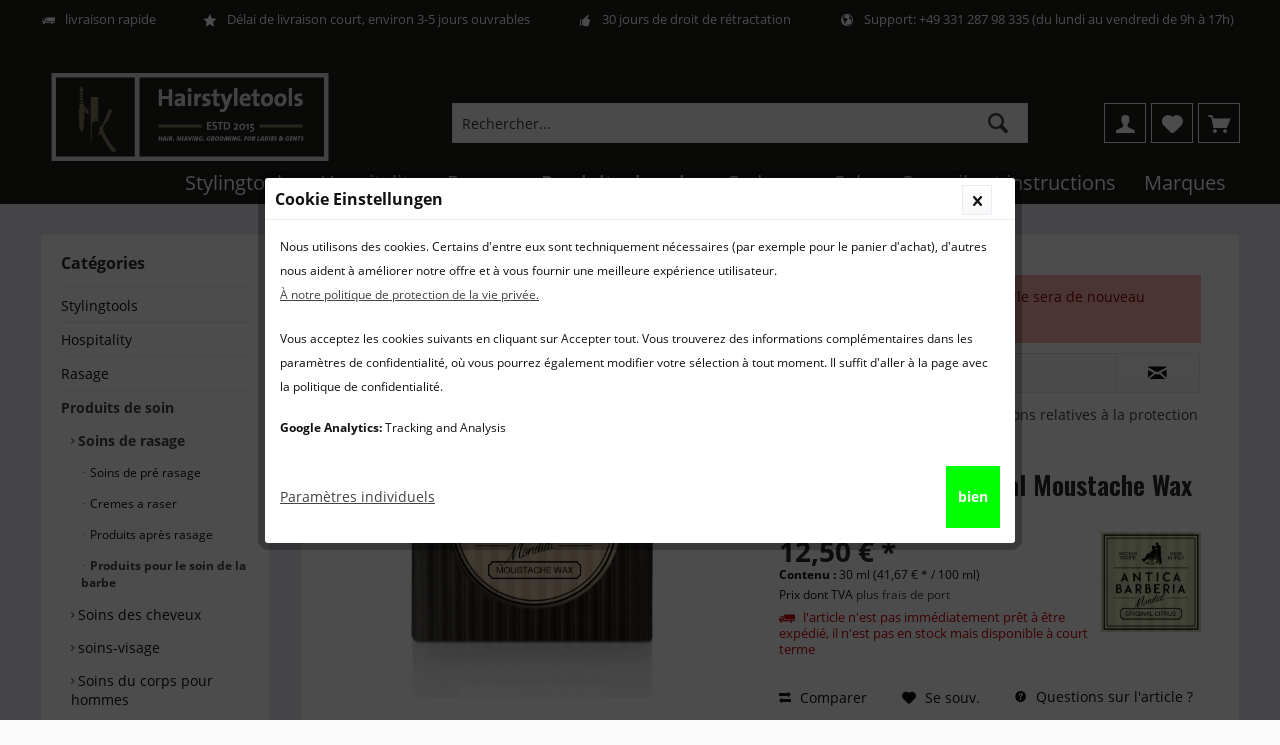

--- FILE ---
content_type: text/html; charset=UTF-8
request_url: https://hairstyletools.fr/moustache-wax-original-citrus
body_size: 20547
content:
<!DOCTYPE html>
<html class="no-js" lang="fr-FR" itemscope="itemscope" itemtype="http://schema.org/WebPage">
<head>
<meta charset="utf-8"><script>window.dataLayer = window.dataLayer || [];</script><script>window.dataLayer.push({"ecommerce":{"detail":{"actionField":{"list":"Produits pour le soin de la barbe"},"products":[{"name":"Moustache Wax Original Citrus","id":"32150033","price":12.5,"brand":"Antica Barberia Mondial","category":"Produits pour le soin de la barbe","variant":""}]},"currencyCode":"EUR"},"google_tag_params":{"ecomm_pagetype":"product","ecomm_prodid":32150033}});</script><!-- WbmTagManager -->
<script>
(function(w,d,s,l,i){w[l]=w[l]||[];w[l].push({'gtm.start':new Date().getTime(),event:'gtm.js'});var f=d.getElementsByTagName(s)[0],j=d.createElement(s),dl=l!='dataLayer'?'&l='+l:'';j.async=true;j.src='https://www.googletagmanager.com/gtm.js?id='+i+dl;f.parentNode.insertBefore(j,f);})(window,document,'script','dataLayer','GTM-NPWR34Q');
</script>
<!-- End WbmTagManager -->
<link rel="alternate" href="https://hairstyletools.fr/moustache-wax-original-citrus" hreflang="fr-FR" />
<link rel="alternate" href="https://hairstyletools.fr/moustache-wax-original-citrus" hreflang="fr" />
<link rel="alternate" href="https://hairstyletools.de/moustache-wax-original-citrus" hreflang="de-DE" />
<link rel="alternate" href="https://hairstyletools.de/moustache-wax-original-citrus" hreflang="de" />
<link rel="alternate" href="https://www.hairstyletools.at/moustache-wax-original-citrus" hreflang="de-AT" />
<link rel="alternate" href="https://hairstyletools.be/moustache-wax-original-citrus" hreflang="fr-BE" />
<link rel="alternate" href="https://hairstyletools.be/nederlands/moustache-wax-original-citrus" hreflang="nl-BE" />
<link rel="alternate" href="https://www.hairstyletools.com/moustache-wax-original-citrus" hreflang="en-GB" />
<link rel="alternate" href="https://www.hairstyletools.com/moustache-wax-original-citrus" hreflang="en" />
<link rel="alternate" href="https://hairstyletools.nl/moustache-wax-original-citrus" hreflang="nl-NL" />
<link rel="alternate" href="https://hairstyletools.nl/moustache-wax-original-citrus" hreflang="nl" />
<link rel="alternate" href="https://hairstyletools.de/moustache-wax-original-citrus" hreflang="x-default" />
<meta name="author" content="" />
<meta name="robots" content="index,follow" />
<meta name="revisit-after" content="15 jours" />
<meta name="keywords" content="Antica Barberia,Mondial,Moustache Wax,Original Citrus" />
<meta name="description" content="Mondial - Antica Barberia Moustache Wax l&#039;original Citrus est un doux savon pour le nettoyage quotidien et des soins de la barbe " />
<meta property="og:type" content="product" />
<meta property="og:site_name" content="Hairstyletools.fr" />
<meta property="og:url" content="https://hairstyletools.fr/moustache-wax-original-citrus" />
<meta property="og:title" content="Moustache Wax Original Citrus" />
<meta property="og:description" content=" Mondial - Antica Barberia Moustache Wax Original Citrus
Si Tu as une barbe et veux l&#039;apporter en forme, Antica Barberia la barbe est la cire exactement le produit de stylisme pour Toi.
Déjà une petite quantité donne la stabilité..." />
<meta property="og:image" content="https://hairstyletools.fr/media/image/80/ec/36/46110-BARBER-WAX-1.jpg" />
<meta name="twitter:card" content="product" />
<meta name="twitter:site" content="Hairstyletools.fr" />
<meta name="twitter:title" content="Moustache Wax Original Citrus" />
<meta name="twitter:description" content=" Mondial - Antica Barberia Moustache Wax Original Citrus
Si Tu as une barbe et veux l&#039;apporter en forme, Antica Barberia la barbe est la cire exactement le produit de stylisme pour Toi.
Déjà une petite quantité donne la stabilité..." />
<meta name="twitter:image" content="https://hairstyletools.fr/media/image/80/ec/36/46110-BARBER-WAX-1.jpg" />
<meta property="product:brand" content="Antica Barberia Mondial" />
<meta property="product:price" content="12,50" />
<meta property="product:product_link" content="https://hairstyletools.fr/moustache-wax-original-citrus" />
<meta itemprop="copyrightHolder" content="Hairstyletools.fr" />
<meta itemprop="copyrightYear" content="2014" />
<meta itemprop="isFamilyFriendly" content="True" />
<meta itemprop="image" content="https://hairstyletools.fr/media/image/15/63/b8/HST_Logo.png" />
<meta name="viewport" content="width=device-width, initial-scale=1.0">
<meta name="mobile-web-app-capable" content="yes">
<meta name="apple-mobile-web-app-title" content="Hairstyletools.fr">
<meta name="apple-mobile-web-app-capable" content="yes">
<meta name="apple-mobile-web-app-status-bar-style" content="default">
<link href="https://fonts.googleapis.com/css?family=Open+Sans:300,400,600|Oswald:300,400,600" rel="stylesheet">
<link rel="apple-touch-icon-precomposed" href="https://hairstyletools.fr/media/image/8c/24/5e/favicon-180.png">
<link rel="shortcut icon" href="https://hairstyletools.fr/media/image/19/e8/a6/favicon.jpg">
<meta name="msapplication-navbutton-color" content="#444444" />
<meta name="application-name" content="Hairstyletools.fr" />
<meta name="msapplication-starturl" content="https://hairstyletools.fr/" />
<meta name="msapplication-window" content="width=1024;height=768" />
<meta name="msapplication-TileImage" content="/themes/Frontend/Responsive/frontend/_public/src/img/win-tile-image.png">
<meta name="msapplication-TileColor" content="#444444">
<meta name="theme-color" content="#444444" />
<link rel="canonical" href="https://hairstyletools.fr/moustache-wax-original-citrus" />
<title itemprop="name">Antica Barberia Mondial Moustache Wax Original Citrus
</title>
<link href="/web/cache/1766090373_9f4f8649853dc5262c211c2c060ccb04.css" media="all" rel="stylesheet" type="text/css" />
<script>
var mndCookieExpireDays = '31';
var mndCookieGACode = 'UA-128309461-1';
var mndCookieGAOptIn = 'true';
var mndCookieShowPrivacySettingsLink = 'true';
var mndCookieShowPrivacySettingsLinkText = 'Paramètres individuels';
var mndCookiePixelInstalled = '';
var mndCookieVersion = '1';
var mndCookiePrivacyLink = '/datenschutz';
var mndCookieImprintLink = '/impressum';
var mndCookieReloadPage = 'false';
var mndCookieReloadAddUtm = 'false';
var mndCookieCustomTrackingCookiesJSON = JSON.parse(JSON.stringify([]));
var mndCookieHideCloseButton = 'true';
var mndIsSecureShop = true;
// Simple function to read cookies
function mndGetTrackingCookie(name) {
var nameEQ = name + "=";
var ca = document.cookie.split(';');
for(var i=0;i < ca.length;i++) {
var c = ca[i];
while (c.charAt(0)==' ') c = c.substring(1,c.length);
if (c.indexOf(nameEQ) == 0) return c.substring(nameEQ.length,c.length);
}
return null;
}
// Custom JS function from plugin config
var mndCustomJs = function() {
}
// Set GA cookie and window attribute
if (mndCookieGACode !== '') {
var mndCookieGACodeArray = mndCookieGACode.split(',');
if(mndCookieGAOptIn === 'true' && mndGetTrackingCookie('mnd-ga-opted-in') !== 'true') {
mndCookieGACodeArray.forEach(function(el, index, array){
var gaProperty = mndCookieGACodeArray[index];
var disableStr = 'ga-disable-' + gaProperty;
if (mndIsSecureShop !== undefined && mndIsSecureShop === true) {
document.cookie = disableStr + '=true; expires=Thu, 31 Dec 2118 23:59:59 UTC; path=/; secure';
} else {
document.cookie = disableStr + '=true; expires=Thu, 31 Dec 2118 23:59:59 UTC; path=/;';
}
window[disableStr] = true;
});
} else {
mndCookieGACodeArray.forEach(function(el, index, array){
var gaProperty = mndCookieGACodeArray[index];
var disableStr = 'ga-disable-' + gaProperty;
if (mndGetTrackingCookie(disableStr) === 'true') {
window[disableStr] = true;
}
});
}
}
// Set data layer attributes
window.dataLayer = window.dataLayer || [];
// Check custom tracking codes and set data layers
for(var i = 0; i < mndCookieCustomTrackingCookiesJSON.length; i++) {
var obj = mndCookieCustomTrackingCookiesJSON[i];
if(obj.Name != '' && obj.Cookie != '') {
if(obj.Setting === 'Opt-In' && mndGetTrackingCookie(obj.Cookie) !== 'true') {
if (mndIsSecureShop !== undefined && mndIsSecureShop === true) {
document.cookie = obj.Cookie+'=false; expires=Thu, 31 Dec 2118 23:59:59 UTC; path=/; secure';
} else {
document.cookie = obj.Cookie+'=false; expires=Thu, 31 Dec 2118 23:59:59 UTC; path=/;';
}
}
if(obj.Setting === 'Opt-Out' && mndGetTrackingCookie(obj.Cookie) != 'false') {
if (mndIsSecureShop !== undefined && mndIsSecureShop === true) {
document.cookie = obj.Cookie+'=true; expires=Thu, 31 Dec 2118 23:59:59 UTC; path=/; secure';
} else {
document.cookie = obj.Cookie+'=true; expires=Thu, 31 Dec 2118 23:59:59 UTC; path=/;';
}
}
}
if(obj.Cookie != '') {
var layerName = obj.Cookie;
arr = [];
if(mndGetTrackingCookie(obj.Cookie) === 'true') {
arr[layerName] = 'active';
window.dataLayer.push(arr);
} else {
arr[layerName] = 'inactive';
window.dataLayer.push(arr);
}
}
}
</script>
<script>
window.basketData = {
hasData: false,
data:[]
};
</script>
<script>
var gaProperty = 'UA-128309461-1';
// Disable tracking if the opt-out cookie exists.
var disableStr = 'ga-disable-' + gaProperty;
if (document.cookie.indexOf(disableStr + '=true') > -1) {
window[disableStr] = true;
}
// Opt-out function
function gaOptout() {
document.cookie = disableStr + '=true; expires=Thu, 31 Dec 2199 23:59:59 UTC; path=/';
window[disableStr] = true;
}
</script>
<div data-googleAnalytics="true"
data-googleConversionID="781443894"
data-googleConversionLabel="GT9JCJ_8hIwBELbGz_QC"
data-googleConversionLanguage="fr"
data-googleTrackingID="UA-128309461-1"
data-googleAnonymizeIp="1"
data-googleOptOutCookie="1"
data-googleTrackingLibrary="ga"
data-realAmount=""
data-showCookieNote=""
data-cookieNoteMode="1"
>
</div>
</head>
<body class="is--ctl-detail is--act-index layout-fullwidth-boxed gwfont1 gwfont2 headtyp-3 no-sticky tcinntheme themeware-modern " >
<div data-paypalUnifiedMetaDataContainer="true"
data-paypalUnifiedRestoreOrderNumberUrl="https://hairstyletools.fr/widgets/PaypalUnifiedOrderNumber/restoreOrderNumber"
class="is--hidden">
</div>
<div class="page-wrap">
<noscript class="noscript-main">
<div class="alert is--warning">
<div class="alert--icon">
<i class="icon--element icon--warning"></i>
</div>
<div class="alert--content">
Pour profiter de toutes les fonctionnalités de Hairstyletools.fr, nous vous conseillons d'activer Javascript dans votre navigateur.
</div>
</div>
<!-- WbmTagManager (noscript) -->
<iframe src="https://www.googletagmanager.com/ns.html?id=GTM-NPWR34Q"
        height="0" width="0" style="display:none;visibility:hidden"></iframe>
<!-- End WbmTagManager (noscript) --></noscript>
<header class="header-main mobil-usp">
<div class="topbar--features">
<div>
<div class="feature-1 b767 b1023 b1259"><i class="icon--truck"></i><span>livraison rapide</span></div>
<div class="feature-2 b767 b1023 b1259"><i class="icon--star"></i><span>Délai de livraison court, environ 3-5 jours ouvrables</span></div>
<div class="feature-3 b767 b1023 b1259"><i class="icon--thumbsup"></i><span>30 jours de droit de rétractation</span></div>
<div class="feature-4 b767 b1023 b1259"><i class="icon--earth"></i><span>Support: +49 331 287 98 335 (du lundi au vendredi de 9h à 17h)</span></div>
</div>
</div>
<div class="topbar top-bar no-link-text">
<div class="top-bar--navigation" role="menubar">

    



    

</div>
<div class="header-container">
<div class="header-logo-and-suche">
<div class="logo hover-typ-1" role="banner">
<a class="logo--link" href="https://hairstyletools.fr/" title="Hairstyletools.fr - Retour à l&#039;accueil">
<picture>
<source srcset="https://hairstyletools.fr/media/image/15/63/b8/HST_Logo.png" media="(min-width: 78.75em)">
<source srcset="https://hairstyletools.fr/media/image/15/63/b8/HST_Logo.png" media="(min-width: 64em)">
<source srcset="https://hairstyletools.fr/media/image/15/63/b8/HST_Logo.png" media="(min-width: 48em)">
<img srcset="https://hairstyletools.fr/media/image/15/63/b8/HST_Logo.png" alt="Hairstyletools.fr - Retour à l&#039;accueil" title="Hairstyletools.fr - Retour à l&#039;accueil"/>
</picture>
</a>
</div>
</div>
<div id="header--searchform" data-search="true" aria-haspopup="true">
<form action="/search" method="get" class="main-search--form">
<input type="search" name="sSearch" class="main-search--field" autocomplete="off" autocapitalize="off" placeholder="Rechercher..." maxlength="30" />
<button type="submit" class="main-search--button">
<i class="icon--search"></i>
<span class="main-search--text"></span>
</button>
<div class="form--ajax-loader">&nbsp;</div>
</form>
<div class="main-search--results"></div>
</div>
<div class="notepad-and-cart top-bar--navigation">






	<div class="navigation--entry entry--cart" role="menuitem">
		<a class="is--icon-left cart--link titletooltip" href="https://hairstyletools.fr/checkout/cart" title="Votre panier ">
			<i class="icon--basket"></i>
			<span class="cart--display">
									Votre panier 
							</span>
            <span class="badge is--minimal cart--quantity is--hidden">0</span>
					</a>
		<div class="ajax-loader">&nbsp;</div>
	</div>




	<div class="navigation--entry entry--notepad" role="menuitem">
		<a href="https://hairstyletools.fr/note" title="Mémo">
			<i class="icon--heart"></i>
						<span class="notepad--name">
				Mémo
			</span>
		</a>
	</div>




	
<div class="navigation--entry entry--compare is--hidden" role="menuitem" aria-haspopup="true" data-drop-down-menu="true">
<div>
    

</div>
</div>
<div class="navigation--entry entry--account" role="menuitem">
<a href="https://hairstyletools.fr/account" title="Mon compte" class="entry--link account--link">
<span class="account--display">
<i class="icon--account"></i> <span class="name--account">Mon compte
</span>
</a>
</div>
</div>
<div class="navigation--entry entry--menu-left" role="menuitem">
<a class="entry--link entry--trigger is--icon-left" href="#offcanvas--left" data-offcanvas="true" data-offCanvasSelector=".sidebar-main">
<i class="icon--menu"></i> <span class="menu--name">Menu</span>
</a>
</div>
</div>
</div>
<div class="headbar colorwhite">
<nav class="navigation-main hide-kategorie-button hover-typ-1 font-family-primary"
data-tc-menu-headline="false" data-tc-menu-text="false">
<div data-menu-scroller="true" data-listSelector=".navigation--list.container" data-viewPortSelector=".navigation--list-wrapper"
data-stickyMenu="true"
data-stickyMenuTablet="1"
data-stickyMenuPhone="0"
data-stickyMenuPosition="400"
data-stickyMenuDuration="300"
>
<div class="navigation--list-wrapper">
<ul class="navigation--list container" role="menubar" itemscope="itemscope" itemtype="http://schema.org/SiteNavigationElement">
<li class="navigation--entry" role="menuitem"><a class="navigation--link" href="https://hairstyletools.fr/outils-de-coiffure-pour-les-cheveux-de-certaines-marques" title="Stylingtools" itemprop="url"><span itemprop="name">Stylingtools</span></a></li><li class="navigation--entry" role="menuitem"><a class="navigation--link" href="https://hairstyletools.fr/equipement-hotelier-france" title="Hospitality" itemprop="url"><span itemprop="name">Hospitality</span></a></li><li class="navigation--entry" role="menuitem"><a class="navigation--link" href="https://hairstyletools.fr/commander-des-produits-de-rasage-en-ligne" title="Rasage" itemprop="url"><span itemprop="name">Rasage</span></a></li><li class="navigation--entry is--active" role="menuitem"><a class="navigation--link is--active" href="https://hairstyletools.fr/produits-soin-visage-corps-rasage" title="Produits de soin" itemprop="url"><span itemprop="name">Produits de soin</span></a></li><li class="navigation--entry" role="menuitem"><a class="navigation--link" href="https://hairstyletools.fr/geschenke" title="Cadeaux" itemprop="url"><span itemprop="name">Cadeaux</span></a></li><li class="navigation--entry" role="menuitem"><a class="navigation--link" href="https://hairstyletools.fr/sale-chez-hairstyletools" title="Sale" itemprop="url"><span itemprop="name">Sale</span></a></li><li class="navigation--entry" role="menuitem"><a class="navigation--link" href="https://hairstyletools.fr/conseils-et-instructions-pour-la-coiffure-rasage-et-bien-plus-encore--" title="Conseils et instructions" itemprop="url"><span itemprop="name">Conseils et instructions</span></a></li><li class="navigation--entry" role="menuitem"><a class="navigation--link" href="https://hairstyletools.fr/des-marques-exclusives-cheveux-le-rasage-et-lhospitalit" title="Marques" itemprop="url"><span itemprop="name">Marques</span></a></li>            </ul>
</div>
<div class="advanced-menu" data-advanced-menu="true" data-hoverDelay="250">
<div class="menu--container">
<div class="button-container">
<a href="https://hairstyletools.fr/outils-de-coiffure-pour-les-cheveux-de-certaines-marques" class="button--category" title="Accéder à la catégorieStylingtools">
<i class="icon--arrow-right"></i>
Accéder à la catégorieStylingtools
</a>
<span class="button--close">
<i class="icon--cross"></i>
</span>
</div>
<div class="content--wrapper has--content has--teaser">
<ul class="menu--list menu--level-0 columns--2" style="width: 50%;">
<li class="menu--list-item item--level-0" style="width: 100%">
<a href="https://hairstyletools.fr/sche-cheveux-et-sche-cheveux-pour-les-coiffures-tendance" class="menu--list-item-link" title="Sèche-cheveux">Sèche-cheveux</a>
</li>
<li class="menu--list-item item--level-0" style="width: 100%">
<a href="https://hairstyletools.fr/sche-cheveux-mural-et-sche-cheveux-en-tube" class="menu--list-item-link" title="Sèche-cheveux mural et sèche-cheveux en tube">Sèche-cheveux mural et sèche-cheveux en tube</a>
</li>
<li class="menu--list-item item--level-0" style="width: 100%">
<a href="https://hairstyletools.fr/fer--lisser-et-lisseur-de-cheveux" class="menu--list-item-link" title="Lisseurs">Lisseurs</a>
</li>
<li class="menu--list-item item--level-0" style="width: 100%">
<a href="https://hairstyletools.fr/des-fers--friser-de-qualit-professionnelle" class="menu--list-item-link" title="Des fers à friser de qualité professionnelle">Des fers à friser de qualité professionnelle</a>
</li>
<li class="menu--list-item item--level-0" style="width: 100%">
<a href="https://hairstyletools.fr/tondeuses---cheveux-" class="menu--list-item-link" title="Tondeuses  à cheveux ">Tondeuses  à cheveux </a>
</li>
<li class="menu--list-item item--level-0" style="width: 100%">
<a href="https://hairstyletools.fr/brosse-et-peigne-" class="menu--list-item-link" title="Brosse et peigne">Brosse et peigne</a>
</li>
<li class="menu--list-item item--level-0" style="width: 100%">
<a href="https://hairstyletools.fr/bigoudis-et-cagoules-de-sche-cheveux" class="menu--list-item-link" title="Bigoudis et hottes de séchage">Bigoudis et hottes de séchage</a>
</li>
<li class="menu--list-item item--level-0" style="width: 100%">
<a href="https://hairstyletools.fr/accessoires-pour-outils-de-stylisme" class="menu--list-item-link" title="Accessoires pour outils de stylisme">Accessoires pour outils de stylisme</a>
</li>
</ul>
<div class="menu--delimiter" style="right: 50%;"></div>
<div class="menu--teaser" style="width: 50%;">
<a href="https://hairstyletools.fr/outils-de-coiffure-pour-les-cheveux-de-certaines-marques" title="Accéder à la catégorieStylingtools" class="teaser--image" style="background-image: url(https://hairstyletools.fr/media/image/ef/58/9e/Haare-3.jpg);"></a>
<div class="teaser--headline">Des outils de coiffure pour des coiffures à la mode</div>
<div class="teaser--text">
Outils de coiffure professionnels pour des coiffures tendance – pour hôtels &amp; salons en France
Le coiffage professionnel commence avec les bons outils
Dans le secteur de la beauté et de l’hôtellerie, le premier regard compte. Une coiffure...
<a class="teaser--text-link" href="https://hairstyletools.fr/outils-de-coiffure-pour-les-cheveux-de-certaines-marques" title="Plus d'information">
Plus d'information
</a>
</div>
</div>
</div>
</div>
<div class="menu--container">
<div class="button-container">
<a href="https://hairstyletools.fr/equipement-hotelier-france" class="button--category" title="Accéder à la catégorieHospitality">
<i class="icon--arrow-right"></i>
Accéder à la catégorieHospitality
</a>
<span class="button--close">
<i class="icon--cross"></i>
</span>
</div>
<div class="content--wrapper has--content has--teaser">
<ul class="menu--list menu--level-0 columns--2" style="width: 50%;">
<li class="menu--list-item item--level-0" style="width: 100%">
<a href="https://hairstyletools.fr/salle-de-bain-de-lhtel---equipements" class="menu--list-item-link" title="Salle de bain de l&#039;hôtel - Equipements">Salle de bain de l'hôtel - Equipements</a>
</li>
<li class="menu--list-item item--level-0" style="width: 100%">
<a href="https://hairstyletools.fr/accessoires-chambre-hotes-londoner" class="menu--list-item-link" title="accessoires-chambre-hotes">accessoires-chambre-hotes</a>
</li>
<li class="menu--list-item item--level-0" style="width: 100%">
<a href="https://hairstyletools.fr/miroir-cosmtique-pour-les-htels-et--la-maison" class="menu--list-item-link" title="Miroir cosmétique ">Miroir cosmétique </a>
</li>
<li class="menu--list-item item--level-0" style="width: 100%">
<a href="https://hairstyletools.fr/seche-cheveux-et-seche-mur-pour-hotels" class="menu--list-item-link" title="Sèche-cheveux d&#039;hôtel">Sèche-cheveux d'hôtel</a>
</li>
<li class="menu--list-item item--level-0" style="width: 100%">
<a href="https://hairstyletools.fr/porte-valise-hotel" class="menu--list-item-link" title="porte-valise">porte-valise</a>
</li>
</ul>
<div class="menu--delimiter" style="right: 50%;"></div>
<div class="menu--teaser" style="width: 50%;">
<a href="https://hairstyletools.fr/equipement-hotelier-france" title="Accéder à la catégorieHospitality" class="teaser--image" style="background-image: url(https://hairstyletools.fr/media/image/ea/80/c6/hotelbad.jpg);"></a>
<div class="teaser--headline">acheter en ligne du matériel hôtelier professionnel - également pour les clients privés</div>
<div class="teaser--text">
Installations hôtelières
Bienvenue sur hairstyletools.fr – votre partenaire pour un équipement hôtelier de qualité en France.   En tant qu'hôtelier ou propriétaire de location de vacances, vous souhaitez offrir le meilleur confort à vos...
<a class="teaser--text-link" href="https://hairstyletools.fr/equipement-hotelier-france" title="Plus d'information">
Plus d'information
</a>
</div>
</div>
</div>
</div>
<div class="menu--container">
<div class="button-container">
<a href="https://hairstyletools.fr/commander-des-produits-de-rasage-en-ligne" class="button--category" title="Accéder à la catégorieRasage">
<i class="icon--arrow-right"></i>
Accéder à la catégorieRasage
</a>
<span class="button--close">
<i class="icon--cross"></i>
</span>
</div>
<div class="content--wrapper has--content has--teaser">
<ul class="menu--list menu--level-0 columns--2" style="width: 50%;">
<li class="menu--list-item item--level-0" style="width: 100%">
<a href="https://hairstyletools.fr/rasoirs-lectriques-pour-les-zones-humides-et-sches" class="menu--list-item-link" title="rasoirs électriques | rasoirs à sec">rasoirs électriques | rasoirs à sec</a>
</li>
<li class="menu--list-item item--level-0" style="width: 100%">
<a href="https://hairstyletools.fr/rasoirs-humides" class="menu--list-item-link" title="Rasoir manuel">Rasoir manuel</a>
</li>
<li class="menu--list-item item--level-0" style="width: 100%">
<a href="https://hairstyletools.fr/rasoir-de-sret" class="menu--list-item-link" title="Rasoir de sûreté">Rasoir de sûreté</a>
</li>
<li class="menu--list-item item--level-0" style="width: 100%">
<a href="https://hairstyletools.fr/rasoirs-droits-et-shavettes-de-haute-qualite" class="menu--list-item-link" title="Rasoirs droits">Rasoirs droits</a>
</li>
<li class="menu--list-item item--level-0" style="width: 100%">
<a href="https://hairstyletools.fr/rasierset-maenner" class="menu--list-item-link" title="Ensembles de rasage">Ensembles de rasage</a>
</li>
<li class="menu--list-item item--level-0" style="width: 100%">
<a href="https://hairstyletools.fr/supports-de-rasoir" class="menu--list-item-link" title="Supports de rasoir">Supports de rasoir</a>
</li>
<li class="menu--list-item item--level-0" style="width: 100%">
<a href="https://hairstyletools.fr/des-blaireaux-de-haute-qualit" class="menu--list-item-link" title="Blaireau">Blaireau</a>
</li>
<li class="menu--list-item item--level-0" style="width: 100%">
<a href="https://hairstyletools.fr/des-tondeuses--barbe-professionnelles-exclusives" class="menu--list-item-link" title="Tondeuse à barbe">Tondeuse à barbe</a>
</li>
<li class="menu--list-item item--level-0" style="width: 100%">
<a href="https://hairstyletools.fr/coffrets-de-rasage-homme" class="menu--list-item-link" title="coffrets-de-rasage-homme">coffrets-de-rasage-homme</a>
</li>
<li class="menu--list-item item--level-0" style="width: 100%">
<a href="https://hairstyletools.fr/accessoires-rasoir" class="menu--list-item-link" title="Accessoires">Accessoires</a>
</li>
</ul>
<div class="menu--delimiter" style="right: 50%;"></div>
<div class="menu--teaser" style="width: 50%;">
<a href="https://hairstyletools.fr/commander-des-produits-de-rasage-en-ligne" title="Accéder à la catégorieRasage" class="teaser--image" style="background-image: url(https://hairstyletools.fr/media/image/cf/6f/cf/Rasur.jpg);"></a>
<div class="teaser--headline">Rasage : commander des produits de rasage en ligne</div>
<div class="teaser--text">
Le  rasage  est un élément essentiel de l'hygiène personnelle d'un homme. Peu importe que les hommes soient barbus et ne veuillent raser que les contours de leur barbe ou qu'ils veuillent épiler toute la zone du visage. Dans notre assortiment,...
<a class="teaser--text-link" href="https://hairstyletools.fr/commander-des-produits-de-rasage-en-ligne" title="Plus d'information">
Plus d'information
</a>
</div>
</div>
</div>
</div>
<div class="menu--container">
<div class="button-container">
<a href="https://hairstyletools.fr/produits-soin-visage-corps-rasage" class="button--category" title="Accéder à la catégorieProduits de soin">
<i class="icon--arrow-right"></i>
Accéder à la catégorieProduits de soin
</a>
<span class="button--close">
<i class="icon--cross"></i>
</span>
</div>
<div class="content--wrapper has--content has--teaser">
<ul class="menu--list menu--level-0 columns--2" style="width: 50%;">
<li class="menu--list-item item--level-0" style="width: 100%">
<a href="https://hairstyletools.fr/soins-de-rasage-pour-hommes" class="menu--list-item-link" title="Soins de rasage">Soins de rasage</a>
<ul class="menu--list menu--level-1 columns--2">
<li class="menu--list-item item--level-1">
<a href="https://hairstyletools.fr/soins-de-pre-rasage" class="menu--list-item-link" title="Soins de pré rasage">Soins de pré rasage</a>
</li>
<li class="menu--list-item item--level-1">
<a href="https://hairstyletools.fr/cremes-a-raser" class="menu--list-item-link" title="Cremes a raser">Cremes a raser</a>
</li>
<li class="menu--list-item item--level-1">
<a href="https://hairstyletools.fr/apres-rasage" class="menu--list-item-link" title="Produits après rasage">Produits après rasage</a>
</li>
<li class="menu--list-item item--level-1">
<a href="https://hairstyletools.fr/produits-de-soin-pour-la-barbe-pour-hommes" class="menu--list-item-link" title="Produits pour le soin de la barbe">Produits pour le soin de la barbe</a>
</li>
</ul>
</li>
<li class="menu--list-item item--level-0" style="width: 100%">
<a href="https://hairstyletools.fr/soins-des-cheveux" class="menu--list-item-link" title="Soins des cheveux ">Soins des cheveux </a>
<ul class="menu--list menu--level-1 columns--2">
<li class="menu--list-item item--level-1">
<a href="https://hairstyletools.fr/-shampoing-une-famille" class="menu--list-item-link" title="Shampoings homme &amp; femme">Shampoings homme & femme</a>
</li>
<li class="menu--list-item item--level-1">
<a href="https://hairstyletools.fr/apres-shampoing-pour-elle-et-lui" class="menu--list-item-link" title="Conditionneur de cheveux pour elle &amp; lui">Conditionneur de cheveux pour elle & lui</a>
</li>
<li class="menu--list-item item--level-1">
<a href="https://hairstyletools.fr/huiles-serums-soins-cheveux" class="menu--list-item-link" title="Soins des cheveux ">Soins des cheveux </a>
</li>
<li class="menu--list-item item--level-1">
<a href="https://hairstyletools.fr/produits-coiffants-homme-femme" class="menu--list-item-link" title="Produits de coiffure">Produits de coiffure</a>
</li>
</ul>
</li>
<li class="menu--list-item item--level-0" style="width: 100%">
<a href="https://hairstyletools.fr/soins-visage-hommes" class="menu--list-item-link" title="soins-visage">soins-visage</a>
<ul class="menu--list menu--level-1 columns--2">
<li class="menu--list-item item--level-1">
<a href="https://hairstyletools.fr/nettoyants-visage-hommes" class="menu--list-item-link" title="Nettoyants visage hommes">Nettoyants visage hommes</a>
</li>
<li class="menu--list-item item--level-1">
<a href="https://hairstyletools.fr/soins-visage-hommes-" class="menu--list-item-link" title="Soins visage hommes">Soins visage hommes</a>
</li>
</ul>
</li>
<li class="menu--list-item item--level-0" style="width: 100%">
<a href="https://hairstyletools.fr/soins-du-corps-pour-hommes" class="menu--list-item-link" title="Soins du corps pour hommes">Soins du corps pour hommes</a>
<ul class="menu--list menu--level-1 columns--2">
<li class="menu--list-item item--level-1">
<a href="https://hairstyletools.fr/nettoyage-corps-hommes" class="menu--list-item-link" title="Nettoyage du corps pour hommes">Nettoyage du corps pour hommes</a>
</li>
<li class="menu--list-item item--level-1">
<a href="https://hairstyletools.fr/produits-de-soin-pour-le-corps-elle-et-lui" class="menu--list-item-link" title="Soins corporels homme &amp; femme">Soins corporels homme & femme</a>
</li>
<li class="menu--list-item item--level-1">
<a href="https://hairstyletools.fr/parfums-homme-exclusifs" class="menu--list-item-link" title="arfums homme exclusifs &amp; haut de gamme">arfums homme exclusifs & haut de gamme</a>
</li>
</ul>
</li>
</ul>
<div class="menu--delimiter" style="right: 50%;"></div>
<div class="menu--teaser" style="width: 50%;">
<a href="https://hairstyletools.fr/produits-soin-visage-corps-rasage" title="Accéder à la catégorieProduits de soin" class="teaser--image" style="background-image: url(https://hairstyletools.fr/media/image/6a/81/59/Pflege-by-Hairstyletools.jpg);"></a>
<div class="teaser--headline">Produits de soin pour le visage, le corps et le rasage – Le confort au quotidien commence ici</div>
<div class="teaser--text">
Une peau bien entretenue, c’est plus qu’une question d’apparence – c’est une question de bien-être, de confiance et de rituel personnel. Que vous soyez adepte du rasage de près, que vous portiez une barbe ou que vous recherchiez une routine de...
<a class="teaser--text-link" href="https://hairstyletools.fr/produits-soin-visage-corps-rasage" title="Plus d'information">
Plus d'information
</a>
</div>
</div>
</div>
</div>
<div class="menu--container">
<div class="button-container">
<a href="https://hairstyletools.fr/geschenke" class="button--category" title="Accéder à la catégorieCadeaux">
<i class="icon--arrow-right"></i>
Accéder à la catégorieCadeaux
</a>
<span class="button--close">
<i class="icon--cross"></i>
</span>
</div>
<div class="content--wrapper has--content has--teaser">
<ul class="menu--list menu--level-0 columns--2" style="width: 50%;">
<li class="menu--list-item item--level-0" style="width: 100%">
<a href="https://hairstyletools.fr/cadeaux-aux-femmes" class="menu--list-item-link" title="Cadeaux aux femmes">Cadeaux aux femmes</a>
</li>
<li class="menu--list-item item--level-0" style="width: 100%">
<a href="https://hairstyletools.fr/cadeaux-pour-les-hommes" class="menu--list-item-link" title="Cadeaux pour les hommes">Cadeaux pour les hommes</a>
</li>
<li class="menu--list-item item--level-0" style="width: 100%">
<a href="https://hairstyletools.fr/bijoux-parfumes-pour-elle-et-lui" class="menu--list-item-link" title="Bijoux parfumés pour elle et lui">Bijoux parfumés pour elle et lui</a>
</li>
</ul>
<div class="menu--delimiter" style="right: 50%;"></div>
<div class="menu--teaser" style="width: 50%;">
<a href="https://hairstyletools.fr/geschenke" title="Accéder à la catégorieCadeaux" class="teaser--image" style="background-image: url(https://hairstyletools.fr/media/image/71/9c/b9/Geschenke_neu.jpg);"></a>
<div class="teaser--headline">Geschenke für Sie und Ihn</div>
</div>
</div>
</div>
<div class="menu--container">
<div class="button-container">
<a href="https://hairstyletools.fr/sale-chez-hairstyletools" class="button--category" title="Accéder à la catégorieSale">
<i class="icon--arrow-right"></i>
Accéder à la catégorieSale
</a>
<span class="button--close">
<i class="icon--cross"></i>
</span>
</div>
<div class="content--wrapper has--teaser">
<div class="menu--teaser" style="width: 100%;">
<div class="teaser--headline">Retours et articles de fin de série de haute qualité | commander en ligne rapidement et en toute sécurité</div>
<div class="teaser--text">
Bienvenue dans la boutique soldes &amp; retours de hairstyletools.fr : la qualité à des prix imbattables !&nbsp;
Bienvenue dans notre espace soldes exclusif. Tu y trouveras des produits de coiffure de qualité supérieure de marques...
<a class="teaser--text-link" href="https://hairstyletools.fr/sale-chez-hairstyletools" title="Plus d'information">
Plus d'information
</a>
</div>
</div>
</div>
</div>
<div class="menu--container">
<div class="button-container">
<a href="https://hairstyletools.fr/conseils-et-instructions-pour-la-coiffure-rasage-et-bien-plus-encore--" class="button--category" title="Accéder à la catégorieConseils et instructions">
<i class="icon--arrow-right"></i>
Accéder à la catégorieConseils et instructions
</a>
<span class="button--close">
<i class="icon--cross"></i>
</span>
</div>
<div class="content--wrapper has--content has--teaser">
<ul class="menu--list menu--level-0 columns--2" style="width: 50%;">
<li class="menu--list-item item--level-0" style="width: 100%">
<a href="https://hairstyletools.fr/conseils-appareils-coiffure" class="menu--list-item-link" title="Stylingtools erklärt – Tipps &amp; Empfehlungen">Stylingtools erklärt – Tipps & Empfehlungen</a>
</li>
<li class="menu--list-item item--level-0" style="width: 100%">
<a href="https://hairstyletools.fr/equipement-hotel-seche-cheveux-porte-valise" class="menu--list-item-link" title="Équipement hôtel – Sèche-cheveux &amp; porte-valises">Équipement hôtel – Sèche-cheveux & porte-valises</a>
</li>
<li class="menu--list-item item--level-0" style="width: 100%">
<a href="https://hairstyletools.fr/rasage-humide-conseils-recommandations" class="menu--list-item-link" title="Rasage humide – Conseils &amp; Recommandation">Rasage humide – Conseils & Recommandation</a>
</li>
<li class="menu--list-item item--level-0" style="width: 100%">
<a href="https://hairstyletools.fr/-produits-soin-conseils-recommandations" class="menu--list-item-link" title=" Produits de soin – Homme &amp; Universel : Rasage, Visage &amp; Corps"> Produits de soin – Homme & Universel : Rasage, Visage & Corps</a>
</li>
</ul>
<div class="menu--delimiter" style="right: 50%;"></div>
<div class="menu--teaser" style="width: 50%;">
<div class="teaser--headline">Conseils & Astuces pour Coiffure, Équipement Hôtelier, Rasage & Soins</div>
<div class="teaser--text">
Bienvenue dans l’espace conseils de Hairstyletools – votre expert en France pour  outils de coiffure ,  équipement hôtelier ,  produits de soin  et  rasage . Retrouvez ici des guides pratiques, des conseils d’achat et des inspirations pour...
<a class="teaser--text-link" href="https://hairstyletools.fr/conseils-et-instructions-pour-la-coiffure-rasage-et-bien-plus-encore--" title="Plus d'information">
Plus d'information
</a>
</div>
</div>
</div>
</div>
<div class="menu--container">
<div class="button-container">
<a href="https://hairstyletools.fr/des-marques-exclusives-cheveux-le-rasage-et-lhospitalit" class="button--category" title="Accéder à la catégorieMarques">
<i class="icon--arrow-right"></i>
Accéder à la catégorieMarques
</a>
<span class="button--close">
<i class="icon--cross"></i>
</span>
</div>
<div class="content--wrapper has--content has--teaser">
<ul class="menu--list menu--level-0 columns--2" style="width: 50%;">
<li class="menu--list-item item--level-0" style="width: 100%">
<a href="https://hairstyletools.fr/boutique-aliseo" class="menu--list-item-link" title="Aliseo Shop">Aliseo Shop</a>
</li>
<li class="menu--list-item item--level-0" style="width: 100%">
<a href="https://hairstyletools.fr/boutique-beviro" class="menu--list-item-link" title="Boutique-beviro">Boutique-beviro</a>
</li>
<li class="menu--list-item item--level-0" style="width: 100%">
<a href="https://hairstyletools.fr/bolin-webb-rasoirs-luxe" class="menu--list-item-link" title="Bolin Webb Shop">Bolin Webb Shop</a>
</li>
<li class="menu--list-item item--level-0" style="width: 100%">
<a href="https://hairstyletools.fr/lisseur-cloud-nine" class="menu--list-item-link" title="Cloud nine Shop">Cloud nine Shop</a>
</li>
<li class="menu--list-item item--level-0" style="width: 100%">
<a href="https://hairstyletools.fr/dovo-solingen-rasoirs-rasage" class="menu--list-item-link" title="Dovo Shop">Dovo Shop</a>
</li>
<li class="menu--list-item item--level-0" style="width: 100%">
<a href="https://hairstyletools.fr/elchim-seche-cheveux-professionnel" class="menu--list-item-link" title="elchim Shop">elchim Shop</a>
</li>
<li class="menu--list-item item--level-0" style="width: 100%">
<a href="https://hairstyletools.fr/ermila-tondeuses-professionnelles" class="menu--list-item-link" title="Ermila Shop">Ermila Shop</a>
</li>
<li class="menu--list-item item--level-0" style="width: 100%">
<a href="https://hairstyletools.fr/erbe-outils-soin-solingen" class="menu--list-item-link" title="Erbe Shop">Erbe Shop</a>
</li>
<li class="menu--list-item item--level-0" style="width: 100%">
<a href="https://hairstyletools.fr/men-ue-soins-homme" class="menu--list-item-link" title="men-ü Shop">men-ü Shop</a>
</li>
<li class="menu--list-item item--level-0" style="width: 100%">
<a href="https://hairstyletools.fr/rasoir-merkur-solingen" class="menu--list-item-link" title="Merkur Shop">Merkur Shop</a>
</li>
<li class="menu--list-item item--level-0" style="width: 100%">
<a href="https://hairstyletools.fr/tondeuse-moser" class="menu--list-item-link" title="Moser Shop">Moser Shop</a>
</li>
<li class="menu--list-item item--level-0" style="width: 100%">
<a href="https://hairstyletools.fr/proraso-soins-rasage-italien" class="menu--list-item-link" title="Proraso Shop">Proraso Shop</a>
</li>
<li class="menu--list-item item--level-0" style="width: 100%">
<a href="https://hairstyletools.fr/split-ender-coupe-cheveux-fendus" class="menu--list-item-link" title="Split Ender Shop">Split Ender Shop</a>
</li>
<li class="menu--list-item item--level-0" style="width: 100%">
<a href="https://hairstyletools.fr/taylor-old-bond-soins-rasage" class="menu--list-item-link" title="Taylor of old Bond Shop">Taylor of old Bond Shop</a>
</li>
<li class="menu--list-item item--level-0" style="width: 100%">
<a href="https://hairstyletools.fr/valera-seche-cheveux-professionnel" class="menu--list-item-link" title="Valera Shop">Valera Shop</a>
</li>
<li class="menu--list-item item--level-0" style="width: 100%">
<a href="https://hairstyletools.fr/wahl-tondeuses-coiffeurs" class="menu--list-item-link" title="Wahl Shop">Wahl Shop</a>
</li>
</ul>
<div class="menu--delimiter" style="right: 50%;"></div>
<div class="menu--teaser" style="width: 50%;">
<div class="teaser--headline">Marques exclusives pour le rasage et l'hospitalité | acheter en ligne ici </div>
</div>
</div>
</div>
</div>
</div>
</nav>
</div>
</header>
<div class="container--ajax-cart off-canvas-90" data-collapse-cart="true" data-displayMode="offcanvas"></div>
<section class="content-main container block-group">
<div class="content-main--inner">
<aside class="sidebar-left "
data-nsin="0" data-nsbl="0" data-nsno="0" data-nsde="1" data-nsli="1" data-nsse="1" data-nsre="0" data-nsca="0" data-nsac="1" data-nscu="1" data-nspw="1" data-nsne="1" data-nsfo="1" data-nssm="1" data-nsad="1" data-tnsin="0" data-tnsbl="0" data-tnsno="0" data-tnsde="1" data-tnsli="1" data-tnsse="1" data-tnsre="0" data-tnsca="0" data-tnsac="1" data-tnscu="1" data-tnspw="1" data-tnsne="1" data-tnsfo="1" data-tnssm="1" data-tnsad="1">
<div class="sidebar-main off-canvas off-canvas-90">
<div class="navigation--entry entry--close-off-canvas">
<a href="#close-categories-menu" title="Fermer menu" class="navigation--link">
<i class="icon--cross"></i>
</a>
</div>
<div class="navigation--smartphone">
<ul class="navigation--list ">
<div class="mobile--switches">

    



    

</div>
</ul>
</div>
<div class="sidebar--categories-wrapper"
data-subcategory-nav="true"
data-mainCategoryId="3"
data-categoryId="117"
data-fetchUrl="/widgets/listing/getCategory/categoryId/117">
<div class="categories--headline navigation--headline">
Catégories
</div>
<div class="sidebar--categories-navigation">
<ul class="sidebar--navigation categories--navigation navigation--list is--drop-down is--level0 is--rounded" role="menu">
<li class="navigation--entry has--sub-children" role="menuitem">
<a class="navigation--link link--go-forward"
href="https://hairstyletools.fr/outils-de-coiffure-pour-les-cheveux-de-certaines-marques"
data-categoryId="5"
data-fetchUrl="/widgets/listing/getCategory/categoryId/5"
title="Stylingtools"
>
Stylingtools
<span class="is--icon-right">
<i class="icon--arrow-right"></i>
</span>
</a>
</li>
<li class="navigation--entry has--sub-children" role="menuitem">
<a class="navigation--link link--go-forward"
href="https://hairstyletools.fr/equipement-hotelier-france"
data-categoryId="8"
data-fetchUrl="/widgets/listing/getCategory/categoryId/8"
title="Hospitality"
>
Hospitality
<span class="is--icon-right">
<i class="icon--arrow-right"></i>
</span>
</a>
</li>
<li class="navigation--entry has--sub-children" role="menuitem">
<a class="navigation--link link--go-forward"
href="https://hairstyletools.fr/commander-des-produits-de-rasage-en-ligne"
data-categoryId="6"
data-fetchUrl="/widgets/listing/getCategory/categoryId/6"
title="Rasage"
>
Rasage
<span class="is--icon-right">
<i class="icon--arrow-right"></i>
</span>
</a>
</li>
<li class="navigation--entry is--active has--sub-categories has--sub-children" role="menuitem">
<a class="navigation--link is--active has--sub-categories link--go-forward"
href="https://hairstyletools.fr/produits-soin-visage-corps-rasage"
data-categoryId="7"
data-fetchUrl="/widgets/listing/getCategory/categoryId/7"
title="Produits de soin"
>
Produits de soin
<span class="is--icon-right">
<i class="icon--arrow-right"></i>
</span>
</a>
<ul class="sidebar--navigation categories--navigation navigation--list is--level1 is--rounded" role="menu">
<li class="navigation--entry is--active has--sub-categories has--sub-children" role="menuitem">
<a class="navigation--link is--active has--sub-categories link--go-forward"
href="https://hairstyletools.fr/soins-de-rasage-pour-hommes"
data-categoryId="109"
data-fetchUrl="/widgets/listing/getCategory/categoryId/109"
title="Soins de rasage"
>
Soins de rasage
<span class="is--icon-right">
<i class="icon--arrow-right"></i>
</span>
</a>
<ul class="sidebar--navigation categories--navigation navigation--list is--level2 navigation--level-high is--rounded" role="menu">
<li class="navigation--entry" role="menuitem">
<a class="navigation--link"
href="https://hairstyletools.fr/soins-de-pre-rasage"
data-categoryId="110"
data-fetchUrl="/widgets/listing/getCategory/categoryId/110"
title="Soins de pré rasage"
>
Soins de pré rasage
</a>
</li>
<li class="navigation--entry" role="menuitem">
<a class="navigation--link"
href="https://hairstyletools.fr/cremes-a-raser"
data-categoryId="111"
data-fetchUrl="/widgets/listing/getCategory/categoryId/111"
title="Cremes a raser"
>
Cremes a raser
</a>
</li>
<li class="navigation--entry" role="menuitem">
<a class="navigation--link"
href="https://hairstyletools.fr/apres-rasage"
data-categoryId="112"
data-fetchUrl="/widgets/listing/getCategory/categoryId/112"
title="Produits après rasage"
>
Produits après rasage
</a>
</li>
<li class="navigation--entry is--active" role="menuitem">
<a class="navigation--link is--active"
href="https://hairstyletools.fr/produits-de-soin-pour-la-barbe-pour-hommes"
data-categoryId="117"
data-fetchUrl="/widgets/listing/getCategory/categoryId/117"
title="Produits pour le soin de la barbe"
>
Produits pour le soin de la barbe
</a>
</li>
</ul>
</li>
<li class="navigation--entry has--sub-children" role="menuitem">
<a class="navigation--link link--go-forward"
href="https://hairstyletools.fr/soins-des-cheveux"
data-categoryId="113"
data-fetchUrl="/widgets/listing/getCategory/categoryId/113"
title="Soins des cheveux "
>
Soins des cheveux
<span class="is--icon-right">
<i class="icon--arrow-right"></i>
</span>
</a>
</li>
<li class="navigation--entry has--sub-children" role="menuitem">
<a class="navigation--link link--go-forward"
href="https://hairstyletools.fr/soins-visage-hommes"
data-categoryId="145"
data-fetchUrl="/widgets/listing/getCategory/categoryId/145"
title="soins-visage"
>
soins-visage
<span class="is--icon-right">
<i class="icon--arrow-right"></i>
</span>
</a>
</li>
<li class="navigation--entry has--sub-children" role="menuitem">
<a class="navigation--link link--go-forward"
href="https://hairstyletools.fr/soins-du-corps-pour-hommes"
data-categoryId="149"
data-fetchUrl="/widgets/listing/getCategory/categoryId/149"
title="Soins du corps pour hommes"
>
Soins du corps pour hommes
<span class="is--icon-right">
<i class="icon--arrow-right"></i>
</span>
</a>
</li>
</ul>
</li>
<li class="navigation--entry has--sub-children" role="menuitem">
<a class="navigation--link link--go-forward"
href="https://hairstyletools.fr/geschenke"
data-categoryId="9"
data-fetchUrl="/widgets/listing/getCategory/categoryId/9"
title="Cadeaux"
>
Cadeaux
<span class="is--icon-right">
<i class="icon--arrow-right"></i>
</span>
</a>
</li>
<li class="navigation--entry" role="menuitem">
<a class="navigation--link"
href="https://hairstyletools.fr/sale-chez-hairstyletools"
data-categoryId="10"
data-fetchUrl="/widgets/listing/getCategory/categoryId/10"
title="Sale"
>
Sale
</a>
</li>
<li class="navigation--entry has--sub-children" role="menuitem">
<a class="navigation--link link--go-forward"
href="https://hairstyletools.fr/conseils-et-instructions-pour-la-coiffure-rasage-et-bien-plus-encore--"
data-categoryId="11"
data-fetchUrl="/widgets/listing/getCategory/categoryId/11"
title="Conseils et instructions"
>
Conseils et instructions
<span class="is--icon-right">
<i class="icon--arrow-right"></i>
</span>
</a>
</li>
<li class="navigation--entry has--sub-children" role="menuitem">
<a class="navigation--link link--go-forward"
href="https://hairstyletools.fr/des-marques-exclusives-cheveux-le-rasage-et-lhospitalit"
data-categoryId="12"
data-fetchUrl="/widgets/listing/getCategory/categoryId/12"
title="Marques"
>
Marques
<span class="is--icon-right">
<i class="icon--arrow-right"></i>
</span>
</a>
</li>
</ul>
</div>
</div>
</div>
</aside>
<div class="content--wrapper">
<div class="content product--details" itemscope itemtype="http://schema.org/Product" data-ajax-wishlist="true" data-compare-ajax="true" data-ajax-variants-container="true">
<header class="product--header">
<div class="product--info">
</div>
</header>
<div class="product--detail-upper block-group">
<div class="product--image-container image-slider product--image-zoom"
data-image-slider="true"
data-image-gallery="true"		 data-maxZoom="0"
data-thumbnails=".image--thumbnails"
>
<div class="image-slider--container"><div class="image-slider--slide"><div class="image--box image-slider--item"><span class="image--element"data-img-large="https://hairstyletools.fr/media/image/cf/38/35/46110-BARBER-WAX-1_1280x1280.jpg"data-img-small="https://hairstyletools.fr/media/image/d9/91/76/46110-BARBER-WAX-1_200x200.jpg"data-img-original="https://hairstyletools.fr/media/image/80/ec/36/46110-BARBER-WAX-1.jpg"data-alt="Moustache Wax Original Citrus"><span class="image--media"><img srcset="https://hairstyletools.fr/media/image/92/79/36/46110-BARBER-WAX-1_600x600.jpg, https://hairstyletools.fr/media/image/be/08/76/46110-BARBER-WAX-1_600x600@2x.jpg 2x" alt="Moustache Wax Original Citrus" itemprop="image" /></span></span></div><div class="image--box image-slider--item"><span class="image--element"data-img-large="https://hairstyletools.fr/media/image/c1/55/60/46110-BARBER-WAX-2_1280x1280.jpg"data-img-small="https://hairstyletools.fr/media/image/29/da/69/46110-BARBER-WAX-2_200x200.jpg"data-img-original="https://hairstyletools.fr/media/image/5e/4f/92/46110-BARBER-WAX-2.jpg"data-alt="Moustache Wax Original Citrus"><span class="image--media"><img srcset="https://hairstyletools.fr/media/image/62/5f/79/46110-BARBER-WAX-2_600x600.jpg, https://hairstyletools.fr/media/image/04/31/02/46110-BARBER-WAX-2_600x600@2x.jpg 2x" alt="Moustache Wax Original Citrus" itemprop="image" /></span></span></div><div class="image--box image-slider--item"><span class="image--element"data-img-large="https://hairstyletools.fr/media/image/fb/f8/5e/VerkaufsdisplaypMbBGeyp1SZ5N_1280x1280.jpg"data-img-small="https://hairstyletools.fr/media/image/fa/6d/ea/VerkaufsdisplaypMbBGeyp1SZ5N_200x200.jpg"data-img-original="https://hairstyletools.fr/media/image/01/de/69/VerkaufsdisplaypMbBGeyp1SZ5N.jpg"data-alt="Moustache Wax Original Citrus"><span class="image--media"><img srcset="https://hairstyletools.fr/media/image/ae/05/15/VerkaufsdisplaypMbBGeyp1SZ5N_600x600.jpg, https://hairstyletools.fr/media/image/97/15/b1/VerkaufsdisplaypMbBGeyp1SZ5N_600x600@2x.jpg 2x" alt="Moustache Wax Original Citrus" itemprop="image" /></span></span></div><div class="image--box image-slider--item"><span class="image--element"data-img-large="https://hairstyletools.fr/media/image/dd/52/53/NEUE-Range-ANTICA-BARBERIA_2MqQH0ct4Ca22o_1280x1280.jpg"data-img-small="https://hairstyletools.fr/media/image/35/13/6d/NEUE-Range-ANTICA-BARBERIA_2MqQH0ct4Ca22o_200x200.jpg"data-img-original="https://hairstyletools.fr/media/image/39/02/2f/NEUE-Range-ANTICA-BARBERIA_2MqQH0ct4Ca22o.jpg"data-alt="Moustache Wax Original Citrus"><span class="image--media"><img srcset="https://hairstyletools.fr/media/image/39/40/1c/NEUE-Range-ANTICA-BARBERIA_2MqQH0ct4Ca22o_600x600.jpg, https://hairstyletools.fr/media/image/7f/16/c8/NEUE-Range-ANTICA-BARBERIA_2MqQH0ct4Ca22o_600x600@2x.jpg 2x" alt="Moustache Wax Original Citrus" itemprop="image" /></span></span></div></div></div>
<div class="image--thumbnails image-slider--thumbnails">
<div class="image-slider--thumbnails-slide">
<a href=""
title="Aperçu: Moustache Wax Original Citrus"
class="thumbnail--link is--active">
<img srcset="https://hairstyletools.fr/media/image/d9/91/76/46110-BARBER-WAX-1_200x200.jpg, https://hairstyletools.fr/media/image/a0/60/5f/46110-BARBER-WAX-1_200x200@2x.jpg 2x"
alt="Aperçu: Moustache Wax Original Citrus"
title="Aperçu: Moustache Wax Original Citrus"
class="thumbnail--image" />
</a>
<a href=""
title="Aperçu: Moustache Wax Original Citrus"
class="thumbnail--link">
<img srcset="https://hairstyletools.fr/media/image/29/da/69/46110-BARBER-WAX-2_200x200.jpg, https://hairstyletools.fr/media/image/78/69/64/46110-BARBER-WAX-2_200x200@2x.jpg 2x"
alt="Aperçu: Moustache Wax Original Citrus"
title="Aperçu: Moustache Wax Original Citrus"
class="thumbnail--image" />
</a>
<a href=""
title="Aperçu: Moustache Wax Original Citrus"
class="thumbnail--link">
<img srcset="https://hairstyletools.fr/media/image/fa/6d/ea/VerkaufsdisplaypMbBGeyp1SZ5N_200x200.jpg, https://hairstyletools.fr/media/image/c8/6d/72/VerkaufsdisplaypMbBGeyp1SZ5N_200x200@2x.jpg 2x"
alt="Aperçu: Moustache Wax Original Citrus"
title="Aperçu: Moustache Wax Original Citrus"
class="thumbnail--image" />
</a>
<a href=""
title="Aperçu: Moustache Wax Original Citrus"
class="thumbnail--link">
<img srcset="https://hairstyletools.fr/media/image/35/13/6d/NEUE-Range-ANTICA-BARBERIA_2MqQH0ct4Ca22o_200x200.jpg, https://hairstyletools.fr/media/image/57/37/3b/NEUE-Range-ANTICA-BARBERIA_2MqQH0ct4Ca22o_200x200@2x.jpg 2x"
alt="Aperçu: Moustache Wax Original Citrus"
title="Aperçu: Moustache Wax Original Citrus"
class="thumbnail--image" />
</a>
</div>
</div>
<div class="image--dots image-slider--dots panel--dot-nav">
<a href="#" class="dot--link">&nbsp;</a>
<a href="#" class="dot--link">&nbsp;</a>
<a href="#" class="dot--link">&nbsp;</a>
<a href="#" class="dot--link">&nbsp;</a>
</div>
</div>
<div class="product--buybox block">
<meta itemprop="brand" content="Antica Barberia Mondial"/>
<div class="product--notification">
<input type="hidden" value="1" name="notifyHideBasket" id="notifyHideBasket" />
<div class="alert is--warning is--rounded">
<div class="alert--icon">
<i class="icon--element icon--warning"></i>
</div>
<div class="alert--content">
Avertissez-moi lorsque l'article sera de nouveau disponible.
</div>
</div>
<form method="post" action="https://hairstyletools.fr/moustache-wax-original-citrus?action=notify&amp;number=32150033" class="notification--form block-group">
<input type="hidden" name="notifyOrdernumber" value="32150033" />
<input name="sNotificationEmail" type="email" class="notification--field block" placeholder="Votre adresse e-mail" />
<button type="submit" class="notification--button btn is--center block">
<i class="icon--mail"></i>
</button>
<p class="privacy-information">
<a href="/privacy-and-data-protection" target="_blank">J'ai pris connaissance des dispositions relatives à la protection des données.</a>
</p>
</form>
</div>
<h1 class="product--title" itemprop="name">
Antica Barberia Mondial Moustache Wax Original Citrus
</h1>
<div class="product--supplier">
<a href="https://hairstyletools.fr/antica-barberia-mondial"
title="Autres articles de Antica Barberia Mondial"
class="product--supplier-link">
<img src="https://hairstyletools.fr/media/image/43/f0/6c/BARBERIA-LABEL-VETT.jpg" alt="Antica Barberia Mondial">
</a>
</div>
<div itemprop="offers" itemscope itemtype="http://schema.org/Offer" class="buybox--inner">
<meta itemprop="priceCurrency" content="EUR"/>
<meta itemprop="url" content="https://hairstyletools.fr/moustache-wax-original-citrus"/>
<div class="product--price price--default">
<span class="price--content content--default">
<meta itemprop="price" content="12.50">
12,50&nbsp;&euro; *
</span>
</div>
<div class='product--price price--unit'>
<span class="price--label label--purchase-unit">
Contenu :
</span>
30 ml
(<span class="reference--price">41,67&nbsp;&euro;</span> *
/ 100 ml)
</div>
<p class="product--tax" data-content="" data-modalbox="true" data-targetSelector="a" data-mode="ajax">
Prix dont TVA <a title="shipping costs" href="https://hairstyletools.fr/custom/index/sCustom/28" style="text-decoration:underline"> plus frais de port</a>
</p>
<div class="product--delivery">
<link itemprop="availability" href="http://schema.org/LimitedAvailability" />
<p class="delivery--information">
<span class="delivery--text delivery--text-not-available">
<i class="icon--truck"></i>
l'article n'est pas immédiatement prêt à être expédié, il n'est pas en stock mais disponible à court terme
</span>
</p>
</div>
<span itemprop="sku" content="32150033"></span>
<span itemprop="url" content="https://hairstyletools.fr/moustache-wax-original-citrus"></span>
<span itemprop="availability" href="http://schema.org/LimitedAvailability"></span>
<div class="product--configurator">
</div>
<form name="sAddToBasket" method="post" action="https://hairstyletools.fr/checkout/addArticle" class="buybox--form" data-add-article="true" data-eventName="submit" data-showModal="false" data-addArticleUrl="https://hairstyletools.fr/checkout/ajaxAddArticleCart">
<input class="abo--hidden-values" type="hidden" value="" name="sDeliveryInterval" disabled="disabled"/>
<input class="abo--hidden-values" type="hidden" value="" name="sDurationInterval" disabled="disabled"/>
<input class="abo--hidden-values" type="hidden" value="" name="sEndlessSubscription" />
<input type="hidden" name="sActionIdentifier" value=""/>
<input type="hidden" name="sAddAccessories" id="sAddAccessories" value=""/>
<input type="hidden" name="sAdd" value="32150033"/>
<div class="buybox--button-container block-group is--hidden">
<div class="buybox--quantity block">
<div class="select-field">
<select id="sQuantity" name="sQuantity" class="quantity--select">
<option value="1">1</option>
<option value="2">2</option>
<option value="3">3</option>
<option value="4">4</option>
<option value="5">5</option>
<option value="6">6</option>
<option value="7">7</option>
<option value="8">8</option>
<option value="9">9</option>
<option value="10">10</option>
<option value="11">11</option>
<option value="12">12</option>
<option value="13">13</option>
<option value="14">14</option>
<option value="15">15</option>
<option value="16">16</option>
<option value="17">17</option>
<option value="18">18</option>
<option value="19">19</option>
<option value="20">20</option>
<option value="21">21</option>
<option value="22">22</option>
<option value="23">23</option>
<option value="24">24</option>
<option value="25">25</option>
<option value="26">26</option>
<option value="27">27</option>
<option value="28">28</option>
<option value="29">29</option>
<option value="30">30</option>
<option value="31">31</option>
<option value="32">32</option>
<option value="33">33</option>
<option value="34">34</option>
<option value="35">35</option>
<option value="36">36</option>
<option value="37">37</option>
<option value="38">38</option>
<option value="39">39</option>
<option value="40">40</option>
<option value="41">41</option>
<option value="42">42</option>
<option value="43">43</option>
<option value="44">44</option>
<option value="45">45</option>
<option value="46">46</option>
<option value="47">47</option>
<option value="48">48</option>
<option value="49">49</option>
<option value="50">50</option>
<option value="51">51</option>
<option value="52">52</option>
<option value="53">53</option>
<option value="54">54</option>
<option value="55">55</option>
<option value="56">56</option>
<option value="57">57</option>
<option value="58">58</option>
<option value="59">59</option>
<option value="60">60</option>
<option value="61">61</option>
<option value="62">62</option>
<option value="63">63</option>
<option value="64">64</option>
<option value="65">65</option>
<option value="66">66</option>
<option value="67">67</option>
<option value="68">68</option>
<option value="69">69</option>
<option value="70">70</option>
<option value="71">71</option>
<option value="72">72</option>
<option value="73">73</option>
<option value="74">74</option>
<option value="75">75</option>
<option value="76">76</option>
<option value="77">77</option>
<option value="78">78</option>
<option value="79">79</option>
<option value="80">80</option>
<option value="81">81</option>
<option value="82">82</option>
<option value="83">83</option>
<option value="84">84</option>
<option value="85">85</option>
<option value="86">86</option>
<option value="87">87</option>
<option value="88">88</option>
<option value="89">89</option>
<option value="90">90</option>
<option value="91">91</option>
<option value="92">92</option>
<option value="93">93</option>
<option value="94">94</option>
<option value="95">95</option>
<option value="96">96</option>
<option value="97">97</option>
<option value="98">98</option>
<option value="99">99</option>
<option value="100">100</option>
</select>
</div>
</div>
<button class="buybox--button block btn is--primary is--icon-right is--center is--large" name="Ajouter au panier">
Dans le panier <i class="icon--arrow-right"></i>
</button>
<div class="amazon-pay-button-wrapper buybox--button">
<div class="amazon-add-cart-button amazon-add-cart-detail-button"></div>
</div>
</div>
</form>
<nav class="product--actions">
<form action="https://hairstyletools.fr/compare/add_article/articleID/101" method="post" class="action--form">
<button type="submit" data-product-compare-add="true" title="Comparer" class="action--link action--compare">
<i class="icon--compare"></i> Comparer
</button>
</form>
<form action="https://hairstyletools.fr/note/add/ordernumber/32150033" method="post" class="action--form">
<button type="submit"
class="action--link link--notepad"
title="Sur le mémo"
data-ajaxUrl="https://hairstyletools.fr/note/ajaxAdd/ordernumber/32150033"
data-text="Sauveg.">
<i class="icon--heart"></i> <span class="action--text">Se souv.</span>
</button>
</form>
<a href="https://hairstyletools.fr/formulaire-de-demande?sInquiry=detail&sOrdernumber=32150033" rel="nofollow" class="action--link link--contact" title="Questions sur l&#039;article ?">
<i class="icon--help"></i> Questions sur l'article ?
</a>
</nav>
</div>
<ul class="product--base-info list--unstyled">
<li class="base-info--entry entry--sku">
<strong class="entry--label">
Réf. d'article :
</strong>
<meta itemprop="productID" content="101"/>
<span class="entry--content" itemprop="sku">
32150033
</span>
</li>
<li class="base-info--entry entry--ean">
<strong class="entry--label">Numéro de fabricant :</strong>
<span class="entry--content" itemprop="mpn">46110</span>
</li>
<div id="usp-artikelbox">
<p><strong>Avantages</strong></p>
<ul>
<li>Expédition sous 24 heures *</li>
<li>Garantie de remboursement de 30 jours</li>
</ul>
</div>
</ul>
</div>
<div class="wesiowhatsapp-detailbox">
<button class="btn is--secondary is--small"
data-openwa="true"
data-message="Ich habe ein tolles Produkt gefunden: https://hairstyletools.fr/moustache-wax-original-citrus?number=32150033"
>
<img alt="WhatsApp Icon" src="/custom/plugins/WesioWhatsApp/Resources/views/frontend/_public/src/img/whatsapp_flat.svg"
class="wa-btn-icon">
Mit Freunden teilen
</button>
<button class="btn is--secondary is--small"
data-openwa="true"
data-message="Ich interessiere mich für folgendes Produkt https://hairstyletools.fr/moustache-wax-original-citrus?number=32150033"
data-number="4917630580904"
>
<img alt="WhatsApp Icon" src="/custom/plugins/WesioWhatsApp/Resources/views/frontend/_public/src/img/whatsapp_flat.svg"
class="wa-btn-icon">
Über WhatsApp anfragen
</button>
<span class="wa-info"></span>
</div>
</div>
<div class="tab-menu--product">
<div class="tab--navigation">
<a href="#" class="tab--link" title="Description" data-tabName="description">Description</a>
</div>
<div class="tab--container-list">
<div class="tab--container">
<div class="tab--header">
<a href="#" class="tab--title" title="Description">Description</a>
</div>
<div class="tab--preview">
Mondial - Antica Barberia Moustache Wax Original Citrus
Si Tu as une barbe et veux l'apporter...<a href="#" class="tab--link" title="plus">plus</a>
</div>
<div class="tab--content">
<div class="buttons--off-canvas">
<a href="#" title="Fermer menu" class="close--off-canvas">
<i class="icon--arrow-left"></i>
Fermer menu
</a>
</div>
<div class="content--description">
<div class="content--title">
</div>
<div class="product--description" itemprop="description">
<h2>Mondial - Antica Barberia Moustache Wax Original Citrus</h2>
<p>Si Tu as une barbe et veux l'apporter en forme, Antica Barberia la barbe est la cire exactement le produit de stylisme pour Toi.</p>
<p>Déjà une petite quantité donne la stabilité souhaitée à ta barbe sans qu'il perde son naturel.</p>
<p>Contenu : 30 ml</p>
<p><span id="resultäbox" lang="fr">Ingrédients: Petrolatum, Cera Alba, Cera Microcristallina, Parfum.</span></p>
</div>
<div class="product--properties panel has--border">
<table class="product--properties-table">
<tr class="product--properties-row">
<td class="product--properties-label is--bold">Convient à qui?:</td>
<td class="product--properties-value">Gents</td>
</tr>
</table>
</div>
<div class="content--title">
Liens supplémentaires vers "Moustache Wax Original Citrus"
</div>
<ul class="content--list list--unstyled">
<li class="list--entry">
<a href="https://hairstyletools.fr/formulaire-de-demande?sInquiry=detail&sOrdernumber=32150033" rel="nofollow" class="content--link link--contact" title="Questions sur l&#039;article ?">
<i class="icon--arrow-right"></i> Questions sur l'article ?
</a>
</li>
<li class="list--entry" >
<a href="https://hairstyletools.fr/antica-barberia-mondial"
target="_parent"
class="content--link link--supplier"
title="Autres articles de Antica Barberia Mondial">
<i class="icon--arrow-right"></i> Autres articles de Antica Barberia Mondial
</a>
</li>
</ul>
</div>
</div>
</div>
</div>
</div>
<div class="tab-menu--cross-selling">
<div class="tab--navigation">
<a href="#content--similar-products" title="Prod. similaires" class="tab--link">Prod. similaires</a>
<a href="#content--also-bought" title="Les clients ont aussi acheté" class="tab--link">Les clients ont aussi acheté</a>
</div>
<div class="tab--container-list">
<div class="tab--container" data-tab-id="similar">
<div class="tab--header">
<a href="#" class="tab--title" title="Prod. similaires">Prod. similaires</a>
</div>
<div class="tab--content content--similar">
<div class="similar--content">
<div class="product-slider "
data-initOnEvent="onShowContent-similar"         data-product-slider="true">
<div class="product-slider--container">
<div class="product-slider--item">
<div class="product--box box--slider hover-actions"
data-page-index=""
data-ordernumber="32147063"
>
<div class="box--content is--rounded">
<div class="product--badges">
</div>
<div class="product--info">
<a href="https://hairstyletools.fr/beard-soap-original-citrus-bartshampoo"
title="Beard Soap Original Citrus"
class="product--image"
>
<span class="image--element">
<span class="image--media">
<img srcset="https://hairstyletools.fr/media/image/7f/24/fb/46108-BARBER-BEARD-SOAP-2_200x200.jpg, https://hairstyletools.fr/media/image/57/a1/d7/46108-BARBER-BEARD-SOAP-2_200x200@2x.jpg 2x"
alt="Beard Soap Original Citrus"
title="Beard Soap Original Citrus" />
</span>
</span>
</a>
<a href="https://hairstyletools.fr/beard-soap-original-citrus-bartshampoo"
class="product--title 42"
title="Beard Soap Original Citrus">
Antica Barberia Mondial Beard Soap Original Citrus
</a>
<div class="product--price-info">
<div class="price--unit">
<span class="price--label label--purchase-unit is--bold is--nowrap">
Contenu
</span>
<span class="is--nowrap">
100 ml
</span>
</div>
<div class="product--price">
<span class="price--default is--nowrap">
14,95&nbsp;&euro;
*
</span>
</div>
</div>
</div>
</div>
</div>
</div>
<div class="product-slider--item">
<div class="product--box box--slider hover-actions"
data-page-index=""
data-ordernumber="27680552"
>
<div class="box--content is--rounded">
<div class="product--badges">
</div>
<div class="product--info">
<a href="https://hairstyletools.fr/moustache-beard-leave-in-conditioner-bartpflege"
title="Moustache et barbe congé en conditionneur taille de la barbe"
class="product--image"
>
<span class="image--element">
<span class="image--media">
<img srcset="https://hairstyletools.fr/media/image/8f/a0/ea/45113-Moustache-Beard-Leave-In-Conditioner-HighRes_200x200.jpg, https://hairstyletools.fr/media/image/b6/39/68/45113-Moustache-Beard-Leave-In-Conditioner-HighRes_200x200@2x.jpg 2x"
alt="Moustache et barbe congé en conditionneur taille de la barbe"
title="Moustache et barbe congé en conditionneur taille de la barbe" />
</span>
</span>
</a>
<a href="https://hairstyletools.fr/moustache-beard-leave-in-conditioner-bartpflege"
class="product--title 42"
title="Moustache et barbe congé en conditionneur taille de la barbe">
Taylor of Old Bond Street Moustache et barbe congé en conditionneur...
</a>
<div class="product--price-info">
<div class="price--unit">
<span class="price--label label--purchase-unit is--bold is--nowrap">
Contenu
</span>
<span class="is--nowrap">
100 ml
</span>
</div>
<div class="product--price">
<span class="price--default is--nowrap">
31,95&nbsp;&euro;
*
</span>
</div>
</div>
</div>
</div>
</div>
</div>
<div class="product-slider--item">
<div class="product--box box--slider hover-actions"
data-page-index=""
data-ordernumber="30855608"
>
<div class="box--content is--rounded">
<div class="product--badges">
</div>
<div class="product--info">
<a href="https://hairstyletools.fr/taylor-of-old-bond-street-moustache-wax"
title="MOUSTACHE WAX"
class="product--image"
>
<span class="image--element">
<span class="image--media">
<img srcset="https://hairstyletools.fr/media/image/5a/77/bb/45174-Moustache-Wax-30ml_200x200.jpg, https://hairstyletools.fr/media/image/d2/37/1a/45174-Moustache-Wax-30ml_200x200@2x.jpg 2x"
alt="MOUSTACHE WAX"
title="MOUSTACHE WAX" />
</span>
</span>
</a>
<a href="https://hairstyletools.fr/taylor-of-old-bond-street-moustache-wax"
class="product--title 42"
title="MOUSTACHE WAX">
Taylor of Old Bond Street MOUSTACHE WAX
</a>
<div class="product--price-info">
<div class="price--unit">
<span class="price--label label--purchase-unit is--bold is--nowrap">
Contenu
</span>
<span class="is--nowrap">
30 ml
</span>
<span class="is--nowrap">
(96,50&nbsp;&euro;
* / 100 ml)
</span>
</div>
<div class="product--price">
<span class="price--default is--nowrap">
28,95&nbsp;&euro;
*
</span>
</div>
</div>
</div>
</div>
</div>
</div>
<div class="product-slider--item">
<div class="product--box box--slider hover-actions"
data-page-index=""
data-ordernumber="30858086"
>
<div class="box--content is--rounded">
<div class="product--badges">
</div>
<div class="product--info">
<a href="https://hairstyletools.fr/taylor-of-old-bond-mr.-taylors-moustache-wax"
title="Mr. Taylor´s Moustache Wax"
class="product--image"
>
<span class="image--element">
<span class="image--media">
<img srcset="https://hairstyletools.fr/media/image/14/70/0b/45132_Moustache-wax_200x200.jpg, https://hairstyletools.fr/media/image/1c/g0/69/45132_Moustache-wax_200x200@2x.jpg 2x"
alt="Mr. Taylor´s Moustache Wax"
title="Mr. Taylor´s Moustache Wax" />
</span>
</span>
</a>
<a href="https://hairstyletools.fr/taylor-of-old-bond-mr.-taylors-moustache-wax"
class="product--title 42"
title="Mr. Taylor´s Moustache Wax">
Taylor of Old Bond Street Mr. Taylor´s Moustache Wax
</a>
<div class="product--price-info">
<div class="price--unit">
<span class="price--label label--purchase-unit is--bold is--nowrap">
Contenu
</span>
<span class="is--nowrap">
15 ml
</span>
<span class="is--nowrap">
(113,00&nbsp;&euro;
* / 100 ml)
</span>
</div>
<div class="product--price">
<span class="price--default is--nowrap">
16,95&nbsp;&euro;
*
</span>
</div>
</div>
</div>
</div>
</div>
</div>
<div class="product-slider--item">
<div class="product--box box--slider hover-actions"
data-page-index=""
data-ordernumber="32108501"
>
<div class="box--content is--rounded">
<div class="product--badges">
</div>
<div class="product--info">
<a href="https://hairstyletools.fr/pre-shave-oil-original-citrus"
title="Pre Shave Oil Original Citrus"
class="product--image"
>
<span class="image--element">
<span class="image--media">
<img srcset="https://hairstyletools.fr/media/image/8d/0e/8e/46107-BARBER-PRESHAVE-OIL-1_200x200.jpg, https://hairstyletools.fr/media/image/62/ee/17/46107-BARBER-PRESHAVE-OIL-1_200x200@2x.jpg 2x"
alt="Pre Shave Oil Original Citrus"
title="Pre Shave Oil Original Citrus" />
</span>
</span>
</a>
<a href="https://hairstyletools.fr/pre-shave-oil-original-citrus"
class="product--title 42"
title="Pre Shave Oil Original Citrus">
Antica Barberia Mondial Pre Shave Oil Original Citrus
</a>
<div class="product--price-info">
<div class="price--unit">
<span class="price--label label--purchase-unit is--bold is--nowrap">
Contenu
</span>
<span class="is--nowrap">
50 ml
</span>
<span class="is--nowrap">
(33,90&nbsp;&euro;
* / 100 ml)
</span>
</div>
<div class="product--price">
<span class="price--default is--nowrap">
16,95&nbsp;&euro;
*
</span>
</div>
</div>
</div>
</div>
</div>
</div>
<div class="product-slider--item">
<div class="product--box box--slider hover-actions"
data-page-index=""
data-ordernumber="32144561"
>
<div class="box--content is--rounded">
<div class="product--badges">
</div>
<div class="product--info">
<a href="https://hairstyletools.fr/beard-tonic-original-citrus-bartonikum"
title="Beard Tonic Original Citrus"
class="product--image"
>
<span class="image--element">
<span class="image--media">
<img srcset="https://hairstyletools.fr/media/image/f9/61/c7/46109-BARBER-BEARD-TONIC-1_200x200.jpg, https://hairstyletools.fr/media/image/19/ef/7d/46109-BARBER-BEARD-TONIC-1_200x200@2x.jpg 2x"
alt="Beard Tonic Original Citrus"
title="Beard Tonic Original Citrus" />
</span>
</span>
</a>
<a href="https://hairstyletools.fr/beard-tonic-original-citrus-bartonikum"
class="product--title 42"
title="Beard Tonic Original Citrus">
Antica Barberia Mondial Beard Tonic Original Citrus
</a>
<div class="product--price-info">
<div class="price--unit">
<span class="price--label label--purchase-unit is--bold is--nowrap">
Contenu
</span>
<span class="is--nowrap">
50 ml
</span>
<span class="is--nowrap">
(29,90&nbsp;&euro;
* / 100 ml)
</span>
</div>
<div class="product--price">
<span class="price--default is--nowrap">
14,95&nbsp;&euro;
*
</span>
</div>
</div>
</div>
</div>
</div>
</div>
</div>
</div>
</div>
</div>
</div>
<div class="tab--container" data-tab-id="alsobought">
<div class="tab--header">
<a href="#" class="tab--title" title="Les clients ont aussi acheté">Les clients ont aussi acheté</a>
</div>
<div class="tab--content content--also-bought">    
</div>
</div>
</div>
</div>
</div>
</div>
</div>
</section>
<div class="last-seen-products is--hidden" data-last-seen-products="true">
<div class="last-seen-products--title">
Derniers articles consultés
</div>
<div class="last-seen-products--slider product-slider" data-product-slider="true">
<div class="last-seen-products--container product-slider--container"></div>
</div>
</div>
<footer class="footer-main ftyp2 tw1432">
<div class="topbar--features footertop">
<div>
<div class="feature-1 b767 b1023 b1259"><i class="icon--truck"></i><span>livraison rapide</span></div>
<div class="feature-2 b767 b1023 b1259"><i class="icon--star"></i><span>Délai de livraison court, environ 3-5 jours ouvrables</span></div>
<div class="feature-3 b767 b1023 b1259"><i class="icon--thumbsup"></i><span>30 jours de droit de rétractation</span></div>
<div class="feature-4 b767 b1023 b1259"><i class="icon--earth"></i><span>Support: +49 331 287 98 335 (du lundi au vendredi de 9h à 17h)</span></div>
</div>
</div>
<div class="footer--column column--newsletter">
<div class="container">
<div class="column--headline">Newsletter</div>
<div class="column--content">
<p class="column--desc">
Abonnez-vous à la newsletter gratuite de Demoshop et ne ratez plus aucune nouveauté ou offre promotionnelle de la boutique.
</p>
<form class="newsletter--form" action="https://hairstyletools.fr/newsletter" method="post">
<input type="hidden" value="1" name="subscribeToNewsletter" />
<input type="email" name="newsletter" class="newsletter--field" placeholder="" />
<button type="submit" class="newsletter--button btn">
<i class="icon--mail"></i> <span class="button--text"></span>
</button>
<div class="newsletterfooter--privacy" data-content="" data-modalbox="true" data-targetselector="a" data-mode="ajax">
<input type="checkbox" name="privacycheckbox" id="privacycheckbox" required="required" /> <a href="/privacy-and-data-protection" target="_blank">J'ai pris connaissance des dispositions relatives à la protection des données.</a>
</div>
</form>
</div>
</div>
</div>
<div class="footer--columns block-group">
<div class="container">
<div class="footer--column column--hotline block">
<div class="column--headline">Hotline assistance</div>
<div class="column--content">
<p class="column--desc">Service client francophone – assistance téléphonique :<br /><br />
<a href="tel:+32480204655" class="footer--phone-link">+32 48 020 4655</a><br/>
Disponible du lundi au vendredi, de 09h00 à 17h00
</p>
</div>
</div>
<div class="footer--column column--menu block">
<div class="column--headline">Assistance boutique</div>
<nav class="column--navigation column--content">
<ul class="navigation--list" role="menu">
<li class="navigation--entry" role="menuitem">
<a class="navigation--link" href="https://hairstyletools.shipping-portal.com/returns/" title="Portail des retours" target="_parent" rel="nofollow noopener">
Portail des retours
</a>
</li>
<li class="navigation--entry" role="menuitem">
<a class="navigation--link" href="/contact" title="Nous contacter" target="_self">
Nous contacter
</a>
</li>
<li class="navigation--entry" role="menuitem">
<a class="navigation--link" href="https://hairstyletools.fr/droit-de-retractation" title="Droit de rétractation">
Droit de rétractation
</a>
</li>
</ul>
</nav>
</div>
<div class="footer--column column--menu block">
<div class="column--headline">Informations</div>
<nav class="column--navigation column--content">
<ul class="navigation--list" role="menu">
<li class="navigation--entry" role="menuitem">
<a class="navigation--link" href="https://hairstyletools.fr/presse" title="Presse">
Presse
</a>
</li>
<li class="navigation--entry" role="menuitem">
<a class="navigation--link" href="https://hairstyletools.fr/mentions-legales" title="Mentions légales">
Mentions légales
</a>
</li>
<li class="navigation--entry" role="menuitem">
<a class="navigation--link" href="https://hairstyletools.fr/agb" title="Conditions générales de vente">
Conditions générales de vente
</a>
</li>
<li class="navigation--entry" role="menuitem">
<a class="navigation--link" href="https://hairstyletools.fr/custom/index/sCustom/6" title="Paiement et Frais d&#039;expédition">
Paiement et Frais d'expédition
</a>
</li>
<li class="navigation--entry" role="menuitem">
<a class="navigation--link" href="https://hairstyletools.fr/custom/index/sCustom/7" title="Politique de confidentialité">
Politique de confidentialité
</a>
</li>
</ul>
</nav>
</div>
<div class="footer--column column--zahlungsarten block">
<div class="column--headline">Nos modes de paiement</div>
<div class="column--content">
<img src="/engine/Shopware/Plugins/Community/Frontend/TcinnModernTheme/Themes/Frontend/ModernTheme/frontend/_public/src/img/zahlungsarten/maestro.jpg" width="100" alt="Maestro"><img src="/engine/Shopware/Plugins/Community/Frontend/TcinnModernTheme/Themes/Frontend/ModernTheme/frontend/_public/src/img/zahlungsarten/mastercard.jpg" width="100" alt="MasterCard">    <img src="/engine/Shopware/Plugins/Community/Frontend/TcinnModernTheme/Themes/Frontend/ModernTheme/frontend/_public/src/img/zahlungsarten/paypal.jpg" width="100" alt="PayPal">    <img src="/engine/Shopware/Plugins/Community/Frontend/TcinnModernTheme/Themes/Frontend/ModernTheme/frontend/_public/src/img/zahlungsarten/visa.jpg" width="100" alt="VISA">    <img src="/engine/Shopware/Plugins/Community/Frontend/TcinnModernTheme/Themes/Frontend/ModernTheme/frontend/_public/src/img/zahlungsarten/prepayment.jpg" width="100" alt="Prepayment">
</div>
</div>
</div>
</div>
<div class="footer--bottom">
<div class="communitys--icons ">
<a href="https://www.facebook.com/hairstyletools.de/" target="_blank" class="icon-facebook" rel="nofollow noopener"><span>Facebook</span></a>					<a href="https://plus.google.com/106265104807266532293" target="_blank" class="icon-googleplus" rel="nofollow noopener"><span>Google+</span></a>					<a href="https://www.youtube.com/channel/UC3ee9bhBm8VDyUKfHpBLf6g/" target="_blank" class="icon-youtube" rel="nofollow noopener"><span>YouTube</span></a>															<a href="https://www.instagram.com/hairstyletools/" target="_blank" class="icon-instagram" rel="nofollow noopener"><span>Instagram</span></a>																								</div>
<nav id="footernav" class="only-mobile">
            <ul class="service--list is--rounded" role="menu">
                            <li class="service--entry" role="menuitem">
                    <a class="service--link" href="https://hairstyletools.fr/registerFC/index/sValidation/H" title="Händler-Login" >
                        Händler-Login
                    </a>
                </li>
                            <li class="service--entry" role="menuitem">
                    <a class="service--link" href="https://hairstyletools.shipping-portal.com/returns/" title="Portail des retours" target="_parent" rel="nofollow noopener">
                        Portail des retours
                    </a>
                </li>
                            <li class="service--entry" role="menuitem">
                    <a class="service--link" href="https://hairstyletools.fr/mentions-legales" title="Mentions légales" >
                        Mentions légales
                    </a>
                </li>
                            <li class="service--entry" role="menuitem">
                    <a class="service--link" href="/contact" title="Nous contacter" target="_self">
                        Nous contacter
                    </a>
                </li>
                            <li class="service--entry" role="menuitem">
                    <a class="service--link" href="https://hairstyletools.fr/agb" title="Conditions générales de vente" >
                        Conditions générales de vente
                    </a>
                </li>
                            <li class="service--entry" role="menuitem">
                    <a class="service--link" href="https://hairstyletools.fr/custom/index/sCustom/6" title="Paiement et Frais d&#039;expédition" >
                        Paiement et Frais d'expédition
                    </a>
                </li>
                            <li class="service--entry" role="menuitem">
                    <a class="service--link" href="https://hairstyletools.fr/droit-de-retractation" title="Droit de rétractation" >
                        Droit de rétractation
                    </a>
                </li>
                            <li class="service--entry" role="menuitem">
                    <a class="service--link" href="https://hairstyletools.fr/custom/index/sCustom/7" title="Politique de confidentialité" >
                        Politique de confidentialité
                    </a>
                </li>
                    </ul>
    

</nav>
<div class="footer--vat-info">
<p class="vat-info--text">
Tous les prix sont indiqués TVA légale comprise.
</p>
</div>
<div class="copyright">hairstyletools Design by <a href="https://tc-innovations.de/shopware-agentur" title="Shopware Agentur" rel="dofollow" target="_blank">TC-Innovations GmbH</a></div>	</div>
<div id="scrolltopbutton">
<i class="icon--arrow-up"></i>
</div>
</footer>
<div id="mnd-cookie-overlay" data-mnd-overlay-title="Cookie Einstellungen" style="display:none; overflow:hidden; padding:10px; line-height:1.6; font-size:12px !important;">
<div class="mnd-cookie-bar-text" style="padding:15px;">
<div class="mnd-cookie-bar-text-wrapper">
<p style="font-size:12px !important;">
Nous utilisons des cookies. Certains d'entre eux sont techniquement nécessaires (par exemple pour le panier d'achat), d'autres nous aident à améliorer notre offre et à vous fournir une meilleure expérience utilisateur.
<a href="/datenschutz" style="display:inline-block; font-size:12px !important;  text-decoration:underline; margin-right:5px;">À notre politique de protection de la vie privée.</a>
</p>
<p style="font-size:12px !important;">
Vous acceptez les cookies suivants en cliquant sur Accepter tout. Vous trouverez des informations complémentaires dans les paramètres de confidentialité, où vous pourrez également modifier votre sélection à tout moment. Il suffit d'aller à la page avec la politique de confidentialité.
</p>
<div class="mnd-cookie-bar-types-info" style="font-size:12px !important;">
<strong>Google Analytics:</strong>&nbsp;Tracking and Analysis
</div>
</div>
</div>
<div class="mnd-cookie-bar-btn mnd-cookie-overlay-btns">
<button onclick="javascript:mndCookieNotice.mndOpenPrivacySettings();" class="btn-privacy-settings  btn is--link" style=" text-decoration: underline;">
Paramètres individuels
</button>
<button onclick="mndCookieNotice.mndCloseOverlay();" class="btn is--primary" style="display:inline-block; margin-left:auto; background:#00FF00; color:#FFFFFF;">
bien
</button>
</div>
</div>
<div id="mnd-privacy-settings" style="display:none;">
<div class="mnd-privacy-functional-cookies">
<div class="mnd-privacy-settings-row">
<span class="mnd-privacy-setting-name">Technisch notwendige Cookies</span>
<span class="mnd-privacy-setting-status">
<strong class="mnd-privacy-status-always-active" style="opacity:.7;">immer aktiv</strong>
</span>
<span class="mnd-privacy-setting-action">
<input class="mnd-switch always-active" type="checkbox" checked="checked" disabled>
</span>
</div>
<p style="font-size:12px !important;">Technisch notwendige Cookies ermöglichen es einer Webseite, bereits getätigte Angaben (wie zum Beispiel Benutzernamen oder Sprachauswahl) zu speichern und dem Nutzer verbesserte, persönlichere Funktionen anzubieten.</p>
</div>
<div class="mnd-privacy-settings-container">
<div class="mnd-privacy-settings-row" data-mnd-privacy-type="ga">
<span class="mnd-privacy-setting-name">Google Analytics</span>
<span class="mnd-privacy-setting-status">
<strong class="mnd-privacy-status mnd-privacy-status-active">actif</strong>
<strong class="mnd-privacy-status mnd-privacy-status-inactive">inactif</strong>
</span>
<span class="mnd-privacy-setting-action">
<input class="mnd-switch" type="checkbox" data-mnd-privacy-switch="ga" />
</span>
</div>
<p style="font-size:12px !important;"></p>
</div>
<div class="mnd-privacy-settings-buttons">
<button class="btn mnd-privacy-settings-save">Speichern</button>
<button class="btn is--primary" onclick="mndCookieNotice.mndCloseOverlay();" style="display:inline-block; margin-left:auto; background:#00FF00; color:#FFFFFF;">
bien
</button>
</div>
</div>
</div>
<div class="whatsappbadge is--collapsed is--hidden "
style="right: 0;"
data-shopId="6"         data-number="4917630580904"
data-ctlurl="https://hairstyletools.fr/WesioWhatsApp"
data-showDesktop="show"         data-showMobile="badge"         data-notAvailableAction="hide"         data-cookieMessage="Sie haben der Speicherung von Cookies nicht zugestimmt. Daher wird der Chat beim nächsten Aufruf wieder angezeigt. Sie können Ihre Cookie-Einstellung unter Service/Hilfe > Cookie-Einstellungen im oberen Menü anpassen."
data-cookieMode="1"
data-wesiowhatsapp="true"
>
<div class="chatwindow" style="right: 0;">
<div class="header">
<div class="picturecontainer">
<div class="picture">
<img src="https://hairstyletools.de/media/image/8c/24/5e/favicon-180.png" alt="chatImage">
</div>
</div>
<div class="namecontainer">
<div class="title">Contact avec :</div>
<div class="name">Karl-Heinz</div>
<div class="subtitle">Hairstyletools.fr</div>
</div>
<a href="#" title="hide chat" class="close btn-close">
<i class="icon--cross"></i>
</a>
</div>
<div class="chatcontainer">
<div class="chat">
<div class="bubble">
<div class="sender">
Karl-Heinz
</div>
<div class="message message-first">
Bonjour à tous !
Nous te remercions de l'intérêt que tu portes à nos produits et à nos services. Nous te conseillons volontiers et nous réjouissons de ton message.
</div>
<div class="message message-first-alt">
Bienvenue dans notre magasin ! En dehors de nos heures d'ouverture, il se peut que nous devions attendre un peu plus longtemps avant de répondre à votre demande.
</div>
</div>
</div>
<div class="footer">
<div class="input">
<input type="text" placeholder="J'ai une question..." class="customer-message">
<div class="info">
Si tu n'utilises pas WhatsApp, envoie un e-mail à : info@hairstyletools.fr</div>
</div>
<button class="btn-send"><i class="icon--paperplane"></i></button>
</div>
</div>
</div>
<div class="badgecontainer" style="float: right;">
<img src="/custom/plugins/WesioWhatsApp/Resources/views/frontend/_public/src/img/whatsapp.svg" alt="whatspp icon" class="badge-icon btn-open">
<img src="/custom/plugins/WesioWhatsApp/Resources/views/frontend/_public/src/img/whatsapp.svg" alt="whatspp icon"
class="badge-icon btn-send">
</div>
</div>
<div class="kplngi-custom-body-color"
data-color=true
data-chosenColor="#E9E9F0"
data-lum="2"
data-cinterval="6"
data-animationactive="1">
</div>
<script type="text/javascript" id="footer--js-inline">
var timeNow = 1769840066;
var asyncCallbacks = [];
document.asyncReady = function (callback) {
asyncCallbacks.push(callback);
};
var controller = controller || {"vat_check_enabled":"","vat_check_required":"","register":"https:\/\/hairstyletools.fr\/register","checkout":"https:\/\/hairstyletools.fr\/checkout","ajax_search":"https:\/\/hairstyletools.fr\/ajax_search","ajax_cart":"https:\/\/hairstyletools.fr\/checkout\/ajaxCart","ajax_validate":"https:\/\/hairstyletools.fr\/register","ajax_add_article":"https:\/\/hairstyletools.fr\/checkout\/addArticle","ajax_listing":"\/widgets\/listing\/listingCount","ajax_cart_refresh":"https:\/\/hairstyletools.fr\/checkout\/ajaxAmount","ajax_address_selection":"https:\/\/hairstyletools.fr\/address\/ajaxSelection","ajax_address_editor":"https:\/\/hairstyletools.fr\/address\/ajaxEditor"};
var snippets = snippets || { "noCookiesNotice": "Nous avons d\u00e9tect\u00e9 que les cookies sont d\u00e9sactiv\u00e9s dans votre navigateur. Pour profiter de toutes les fonctionnalit\u00e9s de Hairstyletools.fr, nous vous conseillons d&#039;activer les cookies dans votre navigateur." };
var themeConfig = themeConfig || {"offcanvasOverlayPage":true};
var lastSeenProductsConfig = lastSeenProductsConfig || {"baseUrl":"","shopId":6,"noPicture":"\/themes\/Frontend\/Responsive\/frontend\/_public\/src\/img\/no-picture.jpg","productLimit":"5","currentArticle":{"articleId":101,"linkDetailsRewritten":"https:\/\/hairstyletools.fr\/moustache-wax-original-citrus","articleName":"Moustache Wax Original Citrus","imageTitle":"","images":[{"source":"https:\/\/hairstyletools.fr\/media\/image\/d9\/91\/76\/46110-BARBER-WAX-1_200x200.jpg","retinaSource":"https:\/\/hairstyletools.fr\/media\/image\/a0\/60\/5f\/46110-BARBER-WAX-1_200x200@2x.jpg","sourceSet":"https:\/\/hairstyletools.fr\/media\/image\/d9\/91\/76\/46110-BARBER-WAX-1_200x200.jpg, https:\/\/hairstyletools.fr\/media\/image\/a0\/60\/5f\/46110-BARBER-WAX-1_200x200@2x.jpg 2x"},{"source":"https:\/\/hairstyletools.fr\/media\/image\/92\/79\/36\/46110-BARBER-WAX-1_600x600.jpg","retinaSource":"https:\/\/hairstyletools.fr\/media\/image\/be\/08\/76\/46110-BARBER-WAX-1_600x600@2x.jpg","sourceSet":"https:\/\/hairstyletools.fr\/media\/image\/92\/79\/36\/46110-BARBER-WAX-1_600x600.jpg, https:\/\/hairstyletools.fr\/media\/image\/be\/08\/76\/46110-BARBER-WAX-1_600x600@2x.jpg 2x"},{"source":"https:\/\/hairstyletools.fr\/media\/image\/cf\/38\/35\/46110-BARBER-WAX-1_1280x1280.jpg","retinaSource":"https:\/\/hairstyletools.fr\/media\/image\/24\/0f\/2f\/46110-BARBER-WAX-1_1280x1280@2x.jpg","sourceSet":"https:\/\/hairstyletools.fr\/media\/image\/cf\/38\/35\/46110-BARBER-WAX-1_1280x1280.jpg, https:\/\/hairstyletools.fr\/media\/image\/24\/0f\/2f\/46110-BARBER-WAX-1_1280x1280@2x.jpg 2x"}]}};
var csrfConfig = csrfConfig || {"generateUrl":"\/csrftoken","basePath":"","shopId":6};
var statisticDevices = [
{ device: 'mobile', enter: 0, exit: 767 },
{ device: 'tablet', enter: 768, exit: 1259 },
{ device: 'desktop', enter: 1260, exit: 5160 }
];
var cookieRemoval = cookieRemoval || 1;
</script>
<script type="text/javascript">
var datePickerGlobalConfig = datePickerGlobalConfig || {
locale: {
weekdays: {
shorthand: ['So', 'Mo', 'Di', 'Mi', 'Do', 'Fr', 'Sa'],
longhand: ['Sonntag', 'Montag', 'Dienstag', 'Mittwoch', 'Donnerstag', 'Freitag', 'Samstag']
},
months: {
shorthand: ['Jan', 'Feb', 'Mär', 'Apr', 'Mai', 'Jun', 'Jul', 'Aug', 'Sep', 'Okt', 'Nov', 'Dez'],
longhand: ['Januar', 'Februar', 'März', 'April', 'Mai', 'Juni', 'Juli', 'August', 'September', 'Oktober', 'November', 'Dezember']
},
firstDayOfWeek: 1,
weekAbbreviation: 'KW',
rangeSeparator: ' bis ',
scrollTitle: 'Zum Wechseln scrollen',
toggleTitle: 'Zum Öffnen klicken',
daysInMonth: [31, 28, 31, 30, 31, 30, 31, 31, 30, 31, 30, 31]
},
dateFormat: 'Y-m-d',
timeFormat: ' H:i:S',
altFormat: 'j. F Y',
altTimeFormat: ' - H:i'
};
</script>
<iframe id="refresh-statistics" width="0" height="0" style="display:none;"></iframe>
<script type="text/javascript">
(function(window, document) {
var par = document.location.search.match(/sPartner=([^&])+/g),
pid = (par && par[0]) ? par[0].substring(9) : null,
cur = document.location.protocol + '//' + document.location.host,
ref = document.referrer.indexOf(cur) === -1 ? document.referrer : null,
url = "/widgets/index/refreshStatistic",
pth = document.location.pathname.replace("https://hairstyletools.fr/", "/");
url += url.indexOf('?') === -1 ? '?' : '&';
url += 'requestPage=' + encodeURIComponent(pth);
url += '&requestController=' + encodeURI("detail");
if(pid) { url += '&partner=' + pid; }
if(ref) { url += '&referer=' + encodeURIComponent(ref); }
url += '&articleId=' + encodeURI("101");
if (document.cookie.indexOf('x-ua-device') === -1) {
var i = 0,
device = 'desktop',
width = window.innerWidth,
breakpoints = window.statisticDevices;
if (typeof width !== 'number') {
width = (document.documentElement.clientWidth !== 0) ? document.documentElement.clientWidth : document.body.clientWidth;
}
for (; i < breakpoints.length; i++) {
if (width >= ~~(breakpoints[i].enter) && width <= ~~(breakpoints[i].exit)) {
device = breakpoints[i].device;
}
}
document.cookie = 'x-ua-device=' + device + '; path=/';
}
document
.getElementById('refresh-statistics')
.src = url;
})(window, document);
</script>
<script src="https://static-eu.payments-amazon.com/checkout.js"></script>
<script type="text/javascript" charset="utf-8">
var AmazonPayConfiguration = {"checkoutSessionId":"","buttonsInListing":0,"merchantId":"AKXSX7DL1GN6N","createCheckoutSessionUrl":"https:\/\/hairstyletools.fr\/Widgets\/OncoAmazonPay\/createCheckoutSession","createCheckoutSessionUrlAccountCreate":"https:\/\/hairstyletools.fr\/Widgets\/OncoAmazonPay\/createCheckoutSession\/createAccount\/1","isSandbox":false,"isPayOnly":false,"currency":"EUR","isHidden":false,"ledgerCurrency":"EUR","defaultErrorMessage":"","language":"fr_FR","checkoutButtonColor":"Gold","loginButtonColor":"Gold","publicKeyId":"AERXXGWGNCFN5FI33JAONCRC","loginPayload":"{\"signInReturnUrl\":\"https:\/\/hairstyletools.fr\/Widgets\/OncoAmazonPay\/signIn\",\"storeId\":\"amzn1.application-oa2-client.fc40d2e1345e4ebd82d07aab2e7368da\",\"signInScopes\":[\"name\",\"email\",\"postalCode\",\"shippingAddress\"]}","loginSignature":"IFOiBYX36IkmDqyJ2095\/2hkYNngFcHw3VqPnAvYTQQp3WCzvbabZ\/mH8oadmNTPw9jpEtZLJAu9LyvI4BDMazzyn4ctm7sCw64cVUXcMb+gwTDINQPKt\/fT3I93xx9rcXmXQt2WzA61DW6HdJJFm8nc5u+Ymjqll+ulqrawYaXI1TZ3jWsG8BCa4Ow5OjbqCxtAeUWkNRMltuqWuKpBuCqbCVJ2ru\/XD\/QjEULjYubpzncVfEVZXz9G9AYGZXeqp\/c54rCFv0amBorzN2H7MrSgQ1547MhNuGsPm\/Hg1WH7Okx7X+BkA6K0vg5t600LJUUjd7a+Cz0155w9GPCp2Q=="};
</script>
<script src="/custom/plugins/OncoAmazonPay/Resources/views/frontend/_public/src/js/amazon-pay.js"></script>
<script async src="/web/cache/1766090373_9f4f8649853dc5262c211c2c060ccb04.js" id="main-script"></script>
<script type="text/javascript">
var asyncConf = ~~('1');
var subscribeFn = function() {
jQuery.subscribe('plugin/swOffcanvasMenu/onCloseMenu', function() {
var plugin = jQuery('.free_goods-product--selection').data('plugin_promotionFreeGoodsSlider');
if (plugin !== undefined) {
plugin.destroy();
}
});
};
if (asyncConf === 1) {
document.asyncReady(subscribeFn);
} else {
subscribeFn();
}
</script>
<script type="text/javascript">
/**
* Wrap the replacement code into a function to call it from the outside to replace the method when necessary
*/
var replaceAsyncReady = window.replaceAsyncReady = function() {
document.asyncReady = function (callback) {
if (typeof callback === 'function') {
window.setTimeout(callback.apply(document), 0);
}
};
};
document.getElementById('main-script').addEventListener('load', function() {
if (!asyncCallbacks) {
return false;
}
for (var i = 0; i < asyncCallbacks.length; i++) {
if (typeof asyncCallbacks[i] === 'function') {
asyncCallbacks[i].call(document);
}
}
replaceAsyncReady();
});
</script>
</body>
</html>

--- FILE ---
content_type: image/svg+xml
request_url: https://m.media-amazon.com/images/G/02/AmazonPay/Maxo/PWA_dark-fr_FR.svg
body_size: 1822
content:
<?xml version="1.0" encoding="utf-8"?>
<!-- Generator: Adobe Illustrator 27.0.0, SVG Export Plug-In . SVG Version: 6.00 Build 0)  -->
<svg version="1.1" id="Layer_1" xmlns="http://www.w3.org/2000/svg" xmlns:xlink="http://www.w3.org/1999/xlink" x="0px" y="0px"
	 width="452.5px" height="61.1px" viewBox="0 0 452.5 61.1" style="enable-background:new 0 0 452.5 61.1;" xml:space="preserve">
<style type="text/css">
	.st0{fill:#010000;}
	.st1{fill-rule:evenodd;clip-rule:evenodd;fill:#010000;}
</style>
<g>
	<path class="st0" d="M12.3,0.9H0v33.3h5.9V21.6h6.6c3.3,0,5.9-0.9,7.8-2.8s2.9-4.4,2.9-7.6s-1-5.7-2.9-7.6
		C18.3,1.8,15.7,0.9,12.3,0.9z M15.8,15.6c-0.9,1-2.3,1.5-4.1,1.5H5.9V5.4h5.9c1.8,0,3.2,0.5,4.1,1.5s1.4,2.4,1.4,4.4
		C17.2,13.2,16.7,14.6,15.8,15.6z"/>
	<path class="st0" d="M45,10.9C43.5,9.6,41.1,9,37.9,9c-1.8,0-3.5,0.2-5.3,0.5c-1.7,0.4-3.2,0.8-4.4,1.4v4c3.2-1.1,6.1-1.6,8.6-1.6
		c1.8,0,3,0.3,3.7,1c0.7,0.6,1.1,1.8,1.1,3.4v2.8c-2-0.5-3.9-0.7-5.6-0.7c-2.9,0-5.2,0.7-6.9,2.1c-1.7,1.4-2.6,3.3-2.6,5.7
		c0,2.1,0.7,3.9,2.1,5.2c1.4,1.3,3.2,2,5.4,2c1.3,0,2.7-0.3,4.1-0.8c1.4-0.5,2.6-1.3,3.7-2.3l0.4,2.4h4.9V16.9
		C47.3,14.2,46.5,12.2,45,10.9z M41.6,28.5c-0.9,0.7-1.9,1.3-2.9,1.7c-1,0.4-1.9,0.6-2.9,0.6c-1.1,0-2-0.3-2.6-0.9s-0.9-1.5-0.9-2.6
		c0-2.6,1.6-3.9,4.9-3.9c1.3,0,2.7,0.2,4.4,0.5V28.5z"/>
	<path class="st0" d="M62.1,29L55.5,9.7h-5.7l9.6,24.7l-0.6,1.7c-0.6,1.7-1.3,2.9-2,3.3s-1.7,0.7-3.1,0.7c-0.9,0-1.7-0.1-2.4-0.2
		v3.9c1.2,0.5,2.6,0.7,4,0.7c2,0,3.5-0.5,4.8-1.5c1.2-1,2.3-2.7,3.2-5.1L74.2,9.7h-5.7L62.1,29z"/>
	<path class="st0" d="M87.8,9c-3.6,0-6.5,1.2-8.5,3.5s-3,5.5-3,9.6c0,4.2,1,7.3,3.1,9.5s5.1,3.3,9.2,3.3c1.6,0,3.1-0.2,4.6-0.5
		s2.8-0.8,3.9-1.4v-4c-2.7,0.9-5.1,1.3-7.4,1.3c-2.5,0-4.4-0.6-5.6-1.7s-1.9-2.9-2-5.4h15.1c0.3-1.3,0.4-2.8,0.4-4.5
		c0-3.1-0.8-5.6-2.5-7.3S90.9,9,87.8,9z M92.5,19.5H82c0.2-2,0.7-3.5,1.8-4.7c1-1.2,2.4-1.7,4-1.7c1.5,0,2.7,0.5,3.5,1.5
		s1.2,2.5,1.2,4.5V19.5z"/>
	<polygon class="st0" points="121,13.9 121,9.7 101.7,9.7 101.7,14 114.9,14 101.2,30 101.2,34.1 121.1,34.1 121.1,29.8 107.3,29.8 
			"/>
	<path class="st0" d="M155.6,10.9c-1.5-1.3-3.9-1.9-7.1-1.9c-1.8,0-3.5,0.2-5.3,0.5c-1.7,0.4-3.2,0.8-4.4,1.4v4
		c3.2-1.1,6.1-1.6,8.6-1.6c1.8,0,3,0.3,3.7,1c0.7,0.6,1.1,1.8,1.1,3.4v2.8c-2-0.5-3.9-0.7-5.6-0.7c-2.9,0-5.2,0.7-6.9,2.1
		s-2.6,3.3-2.6,5.7c0,2.1,0.7,3.9,2.1,5.2c1.4,1.3,3.2,2,5.4,2c1.3,0,2.7-0.3,4.1-0.8c1.4-0.5,2.6-1.3,3.7-2.3l0.4,2.4h4.9V16.9
		C157.9,14.2,157.2,12.2,155.6,10.9z M152.3,28.5c-0.9,0.7-1.9,1.3-2.9,1.7c-1,0.4-1.9,0.6-2.9,0.6c-1.1,0-2-0.3-2.6-0.9
		s-0.9-1.5-0.9-2.6c0-2.6,1.6-3.9,4.9-3.9c1.3,0,2.7,0.2,4.4,0.5V28.5z"/>
	<polygon class="st0" points="172.7,29.1 166.1,9.7 160.5,9.7 169.9,34.1 175.4,34.1 184.8,9.7 179.1,9.7 	"/>
	<path class="st0" d="M198.4,9c-3.6,0-6.5,1.2-8.5,3.5s-3,5.5-3,9.6c0,4.2,1,7.3,3.1,9.5s5.1,3.3,9.2,3.3c1.6,0,3.1-0.2,4.6-0.5
		s2.8-0.8,3.9-1.4v-4c-2.7,0.9-5.1,1.3-7.4,1.3c-2.5,0-4.4-0.6-5.6-1.7c-1.2-1.1-1.9-2.9-2-5.4h15.1c0.3-1.3,0.4-2.8,0.4-4.5
		c0-3.1-0.8-5.6-2.5-7.3S201.6,9,198.4,9z M203.1,19.5h-10.5c0.2-2,0.7-3.5,1.8-4.7s2.4-1.7,4-1.7c1.5,0,2.7,0.5,3.5,1.5
		s1.2,2.5,1.2,4.5V19.5z"/>
	<path class="st0" d="M225.2,30.2c-2.4,0-4.2-0.6-5.3-1.9s-1.7-3.3-1.7-6v-0.6c0-2.7,0.6-4.7,1.7-6s2.9-1.9,5.3-1.9
		c1.5,0,3.3,0.3,5.5,0.9v-4c-1.9-1-4-1.4-6.4-1.4c-3.7,0-6.7,1.1-8.7,3.4c-2.1,2.3-3.1,5.5-3.1,9.6c0,4,1,7.1,3,9.3s4.9,3.3,8.6,3.3
		c2.6,0,4.9-0.5,6.8-1.5v-4C228.8,29.8,226.9,30.2,225.2,30.2z"/>
</g>
<g>
	<path class="st1" d="M373.9,45c-13.2,5.6-27.5,8.3-40.5,8.3c-19.3,0-38-5.3-53.2-14.1c-1.3-0.8-2.3,0.6-1.2,1.6
		c14,12.7,32.5,20.3,53.1,20.3c14.7,0,31.7-4.6,43.5-13.3l0,0C377.5,46.3,375.9,44.1,373.9,45z"/>
	<path class="st1" d="M366.4,40.1c-1,0.7-0.9,1.7,0.3,1.6c3.8-0.5,12.2-1.5,13.7,0.5l0,0c1.5,1.9-1.7,9.9-3.1,13.4
		c-0.4,1.1,0.5,1.5,1.5,0.7c6.3-5.3,7.9-16.3,6.6-17.9C384.2,36.7,373.2,35.4,366.4,40.1z"/>
	<path class="st1" d="M389.5,26.7c-3.6-2-7.8-2.6-11.7-2.5L388.5,9c1-1.4,1.6-2.2,1.6-2.9v-4c0-0.7-0.5-1.2-1.2-1.2h-20.6
		c-0.6,0-1.2,0.5-1.2,1.2v4.6l0,0c0,0.7,0.5,1.2,1.2,1.2h10.8l-12.4,17.7c-0.8,1.1-0.8,2.4-0.8,3.2v4.6c0,0.7,0.8,1.5,1.5,1.1
		c7-3.7,15.4-3.4,21.8,0c0.8,0.4,1.5-0.4,1.5-1v-4.9C390.5,27.8,390.3,27.1,389.5,26.7z"/>
	<path class="st1" d="M407.7,0.3L407.7,0.3L407.7,0.3z"/>
	<path class="st1" d="M407.7,0.3c-9.1,0-14.1,7.8-14.1,17.8c0,9.9,5.3,17.9,14.1,17.9c8.8,0,14.3-7.4,14.3-17.6
		C422,8.3,417,0.3,407.7,0.3z M407.7,29.4c-4.9,0-4.9-8.4-4.9-12.3s0.3-10.2,4.9-10.2c2,0,3.4,0.9,4.1,3.1c0.8,2.6,0.9,5.8,0.9,8.5
		C412.8,22.7,412.6,29.4,407.7,29.4z"/>
	<path class="st1" d="M338.8,15.8c-3.9,1.7-6.7,5.2-6.7,10.2c0,6.5,4.1,9.8,9.4,9.8c4.5,0,6.9-1.1,10.3-4.6c0,0,1.5,2.5,3.6,4.2
		c0.3,0.2,1.1,0.2,1.5-0.1l0,0c0,0,3.5-3.1,4.8-4.1c0.5-0.4,0.4-1.1,0-1.7c-1.1-1.6-2.4-2.9-2.4-5.8v-9.8c0-4.1,0.3-7.9-2.8-10.8
		c-2.4-2.3-6.4-3.1-9.4-3.1c-6,0-12.6,2.2-14,9.6c-0.2,0.8,0.5,1.3,0.9,1.3l6,0.6c0.5,0.1,1.1-0.5,1.2-1.2c0.4-2.4,2.7-3.7,5-3.7
		c1.3,0,2.7,0.5,3.5,1.6c1.1,1.4,0.8,5.4,0.8,5.4C347,14.1,342.2,14.3,338.8,15.8z M349.4,26.7c-1,1.8-2.6,2.8-4.3,2.8
		c-2.4,0-3.8-1.8-3.8-4.5c0-5.3,4.8-6.3,9.3-6.3v1.4C350.6,22.5,350.7,24.5,349.4,26.7z"/>
	<path class="st1" d="M279.6,31.2c0.5-0.4,0.4-1.1,0-1.7c-1.1-1.6-2.4-2.9-2.4-5.8v-9.8c0-4.1,0.3-7.9-2.8-10.8C272,0.8,268,0,265,0
		c-6,0-12.6,2.2-14,9.6c-0.2,0.8,0.5,1.3,0.9,1.3l6,0.6c0.5,0.1,1.1-0.5,1.2-1.2c0.4-2.4,2.7-3.7,5-3.7c1.3,0,2.7,0.5,3.5,1.6
		c1.1,1.4,0.8,5.4,0.8,5.4c-3.6,0.4-8.4,0.7-11.8,2.2c-3.9,1.7-6.7,5.2-6.7,10.2c0,6.5,4.1,9.8,9.4,9.8c4.5,0,6.9-1.1,10.3-4.6
		c0,0,1.5,2.5,3.6,4.2c0.3,0.2,1.1,0.2,1.5-0.1l0,0C274.8,35.3,278.3,32.2,279.6,31.2z M267.3,26.7c-1,1.8-2.6,2.8-4.3,2.8
		c-2.4,0-3.8-1.8-3.8-4.5c0-5.3,4.8-6.3,9.3-6.3v1.4l0,0C268.5,22.5,268.5,24.5,267.3,26.7z"/>
	<path class="st1" d="M285.7,35.4h6.3c0.6,0,1.2-0.5,1.2-1.2v-17l0,0c0-3.7-0.2-8.9,4.3-8.9s3.9,5.3,3.9,8.9v17
		c0,0.6,0.5,1.1,1.1,1.2h6.3c0.7,0,1.2-0.5,1.2-1.2v-17c0-1.8-0.1-4.5,0.6-6.2c0.6-1.6,2.2-2.6,3.7-2.6c1.8,0,3.2,0.6,3.7,2.8
		c0.3,1.3,0.2,4.7,0.2,6v17c0,0.6,0.5,1.1,1.1,1.2h6.3c0.7,0,1.2-0.5,1.2-1.2V13.9c0-3.4,0.4-7.4-1.6-10.1c-1.8-2.4-4.6-3.5-7.3-3.5
		c-3.7,0-7.1,1.9-8.7,6c-1.8-4.1-4.2-6-8.1-6s-6.7,1.9-8.2,6h-0.1V2.2c0-0.6-0.5-1.2-1.2-1.2h-5.8c-0.6,0-1.2,0.5-1.2,1.2v32
		C284.5,34.9,285,35.4,285.7,35.4z"/>
	<path class="st1" d="M450.8,4.1c-1.8-2.8-4.5-3.8-7.3-3.8c-4.3,0-6.8,2.1-8.5,6.5h-0.1V1.9c0-0.4-0.5-0.9-1.2-0.9h-5.8
		c-0.6,0-1.2,0.5-1.2,1.2v32c0,0.6,0.5,1.2,1.2,1.2h6.3c0.6,0,1.2-0.5,1.2-1.2V16.9c0-2.2,0.1-4.2,1-6.1c0.6-1.2,1.9-2.5,3.6-2.5
		c1.4,0,3.9,0.2,3.9,6.7v19.4c0.1,0.5,0.5,1,1.1,1h6.3c0.6,0,1.1-0.4,1.2-1V14.2C452.4,11,452.4,6.7,450.8,4.1z"/>
</g>
</svg>
